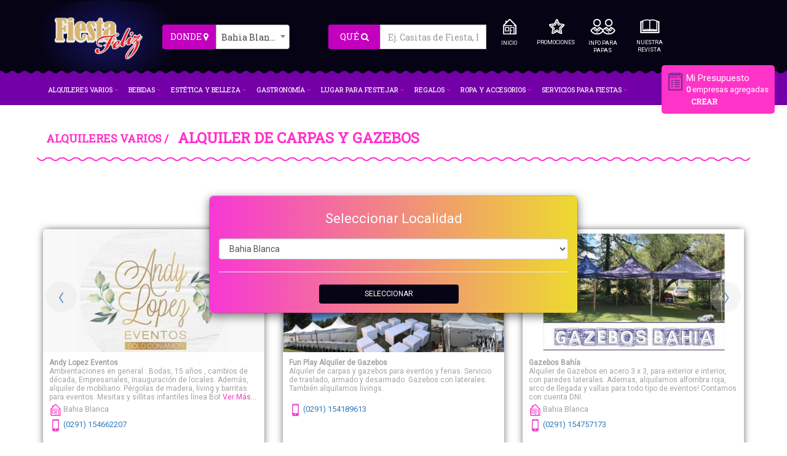

--- FILE ---
content_type: text/html; charset=UTF-8
request_url: https://fiestafeliz.com.ar/alquiler-de-carpas-y-gazebos
body_size: 11505
content:
<!doctype html>
<!--[if lt IE 7]>      <html class="no-js lt-ie9 lt-ie8 lt-ie7" lang=""> <![endif]-->
<!--[if IE 7]>         <html class="no-js lt-ie9 lt-ie8" lang=""> <![endif]-->
<!--[if IE 8]>         <html class="no-js lt-ie9" lang=""> <![endif]-->
<!--[if gt IE 8]><!-->
<html class="no-js" lang=""> <!--<![endif]-->
<head>
    <meta charset="utf-8">
    <meta http-equiv="X-UA-Compatible" content="IE=edge,chrome=1">
    <title>ALQUILER DE CARPAS, GAZEBOS, BAHIA BLANCA, PUERTO MADRYN, TRELEW, RAWSON - Fiesta Feliz</title>
                    <meta name="description" content="Guia de proveedores para fiestas infantiles, bodas, 15 años, empresariales, Bahia Blanca, Puerto Madryn, Trelew, Rawson">
        <meta name="keywords" content="fiesta, bahia blanca, bodas, 15 años, quince años, casita de fiestas, tortas, mesas dulces, souvenirs, cupcakes, alianzas, novios, novia, casamiento, alquiler manteles, alquiler vajilla, autos antiguos, shows, animacion infantil, barras de tragos, castillo inflable, metegol,  casitas de fiestas, panchos, hamburguesas, cotillon, disfraces, decoracion, decoradoras, desayunos, maquillaje, peinado, novias, novios, filmacion, video, fotos, fotografia, fotografos, eventos, restaurantes, mozos, organizadores de eventos, pantalla gigante, pata de ternera, carnes feteadas, tabla de fiambre, pizza a la parrilla, pizza en tu evento, empanadas, sandwichs de miga, quinchos y casaquintas, ramos, tocados, flores, globos, sederia, vestidos, trajes, sushi, bebidas en consignacion, viajes de bodas, viajes quinceañeras, disney, tarjeteria, souvenirs, sonido, dj, deejay, disc jockey, servicio de catering, lunch, salon de fiesta, salones de fiestas, cumpleaños, fiestas infantiles">
                    <meta name="viewport" content="width=device-width, initial-scale=1">
    <link rel="stylesheet" href="https://fiestafeliz.com.ar/frontend/css/bootstrap.min.css?v=2.0a">
    <link rel="stylesheet" href="https://fiestafeliz.com.ar/frontend/css/bootstrap-theme.min.css?v=2.0a">
    <link rel="stylesheet" href="https://fiestafeliz.com.ar/frontend/css/jquery-ui.css?v=2.0a">
    <link rel="stylesheet" href="https://fiestafeliz.com.ar/frontend/css/main.css?v=2.0a">
    <link rel="stylesheet" href="https://fiestafeliz.com.ar/assets/style/font-awesome.css?v=2.0a">
    <link href='https://fonts.googleapis.com/css?family=Roboto' rel='stylesheet' type='text/css'>
    <link href='https://fonts.googleapis.com/css?family=Roboto+Slab' rel='stylesheet' type='text/css'>
    <script src="https://fiestafeliz.com.ar/frontend/js/vendor/modernizr-2.8.3-respond-1.4.2.min.js"></script>
    <!-- Swiper -->
    <link href="https://fiestafeliz.com.ar/assets/style/swiper.min.css?v=2.0a" rel='stylesheet' type='text/css'>
    <!-- favicon -->
    <link rel="apple-touch-icon" sizes="57x57" href="https://fiestafeliz.com.ar/assets/icons/apple-touch-icon-57x57.png">
    <link rel="apple-touch-icon" sizes="60x60" href="https://fiestafeliz.com.ar/assets/icons/apple-touch-icon-60x60.png">
    <link rel="apple-touch-icon" sizes="72x72" href="https://fiestafeliz.com.ar/assets/icons/apple-touch-icon-72x72.png">
    <link rel="apple-touch-icon" sizes="76x76" href="https://fiestafeliz.com.ar/assets/icons/apple-touch-icon-76x76.png">
    <link rel="apple-touch-icon" sizes="114x114" href="https://fiestafeliz.com.ar/assets/icons/apple-touch-icon-114x114.png">
    <link rel="apple-touch-icon" sizes="120x120" href="https://fiestafeliz.com.ar/assets/icons/apple-touch-icon-120x120.png">
    <link rel="apple-touch-icon" sizes="144x144" href="https://fiestafeliz.com.ar/assets/icons/apple-touch-icon-144x144.png">
    <link rel="apple-touch-icon" sizes="152x152" href="https://fiestafeliz.com.ar/assets/icons/apple-touch-icon-152x152.png">
    <link rel="apple-touch-icon" sizes="180x180" href="https://fiestafeliz.com.ar/assets/icons/apple-touch-icon-180x180.png">
    <link href="https://cdn.jsdelivr.net/npm/select2@4.1.0-rc.0/dist/css/select2.min.css?v=2.0a" rel="stylesheet" />
    <link rel="icon" type="image/png" href="https://fiestafeliz.com.ar/assets/icons/favicon-32x32.png" sizes="32x32">
    <link rel="icon" type="image/png" href="https://fiestafeliz.com.ar/assets/icons/favicon-194x194.png" sizes="194x194">
    <link rel="icon" type="image/png" href="https://fiestafeliz.com.ar/assets/icons/favicon-96x96.png" sizes="96x96">
    <link rel="icon" type="image/png" href="https://fiestafeliz.com.ar/assets/icons/android-chrome-192x192.png" sizes="192x192">
    <link rel="icon" type="image/png" href="https://fiestafeliz.com.ar/assets/icons/favicon-16x16.png" sizes="16x16">
    <link rel="manifest" href="https://fiestafeliz.com.ar/assets/icons/manifest.json">
    <link rel="shortcut icon" href="https://fiestafeliz.com.ar/assets/icons/favicon.ico">
    <meta name="msapplication-TileColor" content="#9f00a7">
    <meta name="msapplication-TileImage" content="https://fiestafeliz.com.ar/assets/icons/mstile-144x144.png">
    <meta name="msapplication-config" content="https://fiestafeliz.com.ar/assets/icons/browserconfig.xml">
    <meta name="theme-color" content="#ffffff">
</head>
<body>
    <header>
        <div class="head-spacer"></div>
        <div class="container">
            <div class="logo">
                <a href="https://fiestafeliz.com.ar/"><img src="https://fiestafeliz.com.ar/frontend/img/logo.png" alt="" class="img-responsive"></a>
            </div>
            <div class="buscar">
                <form action="https://fiestafeliz.com.ar/buscar" method="get" class="top-search-wrapper">
                    <div class="input-group">
                                                <div class="input-group-addon" style="width:84px;">DONDE <i class="icon-map-marker"></i></div>
                        <select name="localidad_id" data-placeholder="Seleccionar Localidad" id="head_localidad-select" class="form-control" data-chosen="true">
                                                                                    <option value="1"  >Bahia Blanca</option>
                                                                                </select>
                    </div>
                    <div class="input-group">
                        <div class="input-group-addon" style="width:84px;">QUÉ <i class="icon-search"></i></div>
                        <input type="text"  name="q" placeholder="Ej. Casitas de Fiesta, Fotógrafo, Mantelería, etc." class="form-control search-input" required>
                        <div class="search-dropdown"></div>
                    </div>
                </form>
            </div>
            <div class="botones">
                <div class="col-sm-12">
                    <div class="boton" align="center">
                        <a href="https://fiestafeliz.com.ar/">
                            <div class="inicio-icon "></div>
                            INICIO
                        </a>
                    </div>
                    <div class="boton" align="center">
                        <a href="https://fiestafeliz.com.ar/promociones">
                            <div class="promociones-icon "></div>
                            PROMOCIONES
                        </a>
                    </div>
                    <div class="boton" align="center">
                        <a href="https://fiestafeliz.com.ar/info_papas">
                            <div class="papas-icon "></div>
                            INFO PARA PAPAS
                        </a>
                    </div>
                    <div class="boton" align="center">
                        <a href="https://fiestafeliz.com.ar/nuestra_revista">
                            <div class="revista-icon "></div>
                            NUESTRA REVISTA
                        </a>
                    </div>
                                        <div class="boton p-btn" align="center">
                        <a href="https://fiestafeliz.com.ar/presupuestos">
                            <div class="presupuestos-icon "></div>
                            PRESUPUESTOS
                        </a>
                    </div>
                </div>
            </div>
            <div class="clearfix"></div>
        </div>
        <nav class="navbar">
            <div class="container" style="position:relative;">
                <div class="navbar-header" style="display: flex;justify-content: flex-end;">
                    <button type="button" class="navbar-toggle collapsed" data-toggle="collapse" data-target="#bs-example-navbar-collapse-1" aria-expanded="false" style="margin-right:0;">
                        <span class="icon-bar"></span>
                        <span class="icon-bar"></span>
                        <span class="icon-bar"></span>
                    </button>
                    <div class="menu-text">MENÚ</div>
                </div>

                <!-- Collect the nav links, forms, and other content for toggling -->
                <div class="collapse navbar-collapse" id="bs-example-navbar-collapse-1">
                    <ul class="nav navbar-nav">
                                                <li class="dropdown">
                            <a href="#" class="dropdown-toggle" data-toggle="dropdown" role="button" aria-haspopup="true" aria-expanded="false">Alquileres Varios<span class="caret"></span></a>
                            <ul class="dropdown-menu sseccion">
                                                                <li><a href="https://fiestafeliz.com.ar/alquiler-de-autos-y-colectivos">Alquiler de autos y colectivos</a></li>
                                                                <li><a href="https://fiestafeliz.com.ar/alquiler-de-carpas-y-gazebos">Alquiler de carpas y gazebos</a></li>
                                                                <li><a href="https://fiestafeliz.com.ar/alquiler-de-grupo-electrgeno">Alquiler de Grupo Electrógeno</a></li>
                                                                <li><a href="https://fiestafeliz.com.ar/alquiler-de-inflables-juegos-y-plaza-blanda">Alquiler de Inflables, Juegos y Plaza Blanda</a></li>
                                                                <li><a href="https://fiestafeliz.com.ar/alquiler-de-livings-mini-livings">Alquiler de Livings - Mini Livings</a></li>
                                                                <li><a href="https://fiestafeliz.com.ar/alquiler-de-mantelera">Alquiler de Mantelería</a></li>
                                                                <li><a href="https://fiestafeliz.com.ar/alquiler-de-mesas">Alquiler de Mesas</a></li>
                                                                <li><a href="https://fiestafeliz.com.ar/alquiler-de-pantalla-gigante">Alquiler de Pantalla Gigante</a></li>
                                                                <li><a href="https://fiestafeliz.com.ar/alquiler-de-piso-damero-">Alquiler de Piso Damero </a></li>
                                                                <li><a href="https://fiestafeliz.com.ar/alquiler-de-sillas">Alquiler de sillas</a></li>
                                                                <li><a href="https://fiestafeliz.com.ar/alquiler-de-vajilla">Alquiler de Vajilla</a></li>
                                                                <li><a href="https://fiestafeliz.com.ar/alquiler-de-vallas-y-unifilas">Alquiler de Vallas y Unifilas</a></li>
                                                                <li><a href="https://fiestafeliz.com.ar/castillos-y-juegos-venta-y-reparacin">Castillos y juegos, Venta y Reparación</a></li>
                                                                <li><a href="https://fiestafeliz.com.ar/elementos-decorativos">Elementos decorativos</a></li>
                                                            </ul>
                        </li>
                                                <li class="dropdown">
                            <a href="#" class="dropdown-toggle" data-toggle="dropdown" role="button" aria-haspopup="true" aria-expanded="false">Bebidas<span class="caret"></span></a>
                            <ul class="dropdown-menu sseccion">
                                                                <li><a href="https://fiestafeliz.com.ar/alquiler-de-choperas">Alquiler de choperas</a></li>
                                                                <li><a href="https://fiestafeliz.com.ar/alquiler-de-freezer">Alquiler de Freezer</a></li>
                                                                <li><a href="https://fiestafeliz.com.ar/barra-de-tragos">Barra de Tragos</a></li>
                                                                <li><a href="https://fiestafeliz.com.ar/cerveza-tirada--artesanal">Cerveza Tirada / Artesanal</a></li>
                                                                <li><a href="https://fiestafeliz.com.ar/hielo">Hielo</a></li>
                                                                <li><a href="https://fiestafeliz.com.ar/venta-de-bebidas">Venta de bebidas</a></li>
                                                            </ul>
                        </li>
                                                <li class="dropdown">
                            <a href="#" class="dropdown-toggle" data-toggle="dropdown" role="button" aria-haspopup="true" aria-expanded="false">Estética y Belleza<span class="caret"></span></a>
                            <ul class="dropdown-menu sseccion">
                                                                <li><a href="https://fiestafeliz.com.ar/esttica-y-bienestar">Estética y Bienestar</a></li>
                                                                <li><a href="https://fiestafeliz.com.ar/maquillaje">Maquillaje</a></li>
                                                                <li><a href="https://fiestafeliz.com.ar/peinados">Peinados</a></li>
                                                            </ul>
                        </li>
                                                <li class="dropdown">
                            <a href="#" class="dropdown-toggle" data-toggle="dropdown" role="button" aria-haspopup="true" aria-expanded="false">Gastronomía<span class="caret"></span></a>
                            <ul class="dropdown-menu sseccion">
                                                                <li><a href="https://fiestafeliz.com.ar/cascada-de-chocolate">Cascada de chocolate</a></li>
                                                                <li><a href="https://fiestafeliz.com.ar/chef-a-domicilio">Chef a domicilio</a></li>
                                                                <li><a href="https://fiestafeliz.com.ar/coffee-break--servicio-de-te">Coffee Break / Servicio de Te</a></li>
                                                                <li><a href="https://fiestafeliz.com.ar/cubanitos--waffles--pochoclos">Cubanitos / Waffles / Pochoclos</a></li>
                                                                <li><a href="https://fiestafeliz.com.ar/food-truck">Food Truck</a></li>
                                                                <li><a href="https://fiestafeliz.com.ar/men-infantil">Menú Infantil</a></li>
                                                                <li><a href="https://fiestafeliz.com.ar/mesas-dulces">Mesas Dulces</a></li>
                                                                <li><a href="https://fiestafeliz.com.ar/pata-de-ternera--pulpas-feteadas">Pata de Ternera / Pulpas feteadas</a></li>
                                                                <li><a href="https://fiestafeliz.com.ar/pizzas-en-tu-evento">Pizzas en tu evento</a></li>
                                                                <li><a href="https://fiestafeliz.com.ar/pizzas-y-empanadas">Pizzas y empanadas</a></li>
                                                                <li><a href="https://fiestafeliz.com.ar/sandwichs-de-miga">Sandwichs de miga</a></li>
                                                                <li><a href="https://fiestafeliz.com.ar/servicio-de-catering">Servicio de Catering</a></li>
                                                                <li><a href="https://fiestafeliz.com.ar/stand-de-panchos">Stand de Panchos</a></li>
                                                                <li><a href="https://fiestafeliz.com.ar/tabla-de-fiambres">Tabla de Fiambres</a></li>
                                                                <li><a href="https://fiestafeliz.com.ar/tortas-decoradas">Tortas Decoradas</a></li>
                                                            </ul>
                        </li>
                                                <li class="dropdown">
                            <a href="#" class="dropdown-toggle" data-toggle="dropdown" role="button" aria-haspopup="true" aria-expanded="false">Lugar para Festejar<span class="caret"></span></a>
                            <ul class="dropdown-menu sseccion">
                                                                <li><a href="https://fiestafeliz.com.ar/canchas-de-ftbol">Canchas de Fútbol</a></li>
                                                                <li><a href="https://fiestafeliz.com.ar/casa-de-t">Casa de Té</a></li>
                                                                <li><a href="https://fiestafeliz.com.ar/casitas-de-fiestas--pelotero">Casitas de Fiestas / Pelotero</a></li>
                                                                <li><a href="https://fiestafeliz.com.ar/espacio-recreativo">Espacio Recreativo</a></li>
                                                                <li><a href="https://fiestafeliz.com.ar/quinchos-y-casaquintas">Quinchos y Casaquintas</a></li>
                                                                <li><a href="https://fiestafeliz.com.ar/salones-de-fiestas">Salones de Fiestas</a></li>
                                                            </ul>
                        </li>
                                                <li class="dropdown">
                            <a href="#" class="dropdown-toggle" data-toggle="dropdown" role="button" aria-haspopup="true" aria-expanded="false">Regalos<span class="caret"></span></a>
                            <ul class="dropdown-menu sseccion">
                                                                <li><a href="https://fiestafeliz.com.ar/desayunos-y-brindis-para-regalar">Desayunos y Brindis para regalar</a></li>
                                                                <li><a href="https://fiestafeliz.com.ar/regalos">Regalos</a></li>
                                                            </ul>
                        </li>
                                                <li class="dropdown">
                            <a href="#" class="dropdown-toggle" data-toggle="dropdown" role="button" aria-haspopup="true" aria-expanded="false">Ropa y Accesorios<span class="caret"></span></a>
                            <ul class="dropdown-menu sseccion">
                                                                <li><a href="https://fiestafeliz.com.ar/alianzas-y-joyas">Alianzas y Joyas</a></li>
                                                                <li><a href="https://fiestafeliz.com.ar/ramos-y-tocados">Ramos y Tocados</a></li>
                                                                <li><a href="https://fiestafeliz.com.ar/trajes">Trajes </a></li>
                                                                <li><a href="https://fiestafeliz.com.ar/vestidos">Vestidos</a></li>
                                                            </ul>
                        </li>
                                                <li class="dropdown">
                            <a href="#" class="dropdown-toggle" data-toggle="dropdown" role="button" aria-haspopup="true" aria-expanded="false">Servicios para Fiestas<span class="caret"></span></a>
                            <ul class="dropdown-menu sseccion">
                                                                <li><a href="https://fiestafeliz.com.ar/animacin-infantil-">Animación Infantil </a></li>
                                                                <li><a href="https://fiestafeliz.com.ar/cabina--plataforma--espejo-mgico">Cabina / Plataforma / Espejo mágico</a></li>
                                                                <li><a href="https://fiestafeliz.com.ar/cotilln">Cotillón</a></li>
                                                                <li><a href="https://fiestafeliz.com.ar/decoracin--ambientacin">Decoración / Ambientación</a></li>
                                                                <li><a href="https://fiestafeliz.com.ar/decoracin-temtica--candy-bar">Decoración Temática / Candy Bar</a></li>
                                                                <li><a href="https://fiestafeliz.com.ar/disc-jockey-sonido">Disc Jockey / Sonido</a></li>
                                                                <li><a href="https://fiestafeliz.com.ar/filmacin">Filmación</a></li>
                                                                <li><a href="https://fiestafeliz.com.ar/fotografa">Fotografía</a></li>
                                                                <li><a href="https://fiestafeliz.com.ar/glitter-bar">Glitter Bar</a></li>
                                                                <li><a href="https://fiestafeliz.com.ar/mozos">Mozos</a></li>
                                                                <li><a href="https://fiestafeliz.com.ar/organizadores-de-eventos">Organizadores de Eventos</a></li>
                                                                <li><a href="https://fiestafeliz.com.ar/parrilleros">Parrilleros</a></li>
                                                                <li><a href="https://fiestafeliz.com.ar/shows-para-tu-fiesta">Shows para tu fiesta</a></li>
                                                                <li><a href="https://fiestafeliz.com.ar/sonido--iluminacin--pantallas-led">Sonido / Iluminación / Pantallas Led</a></li>
                                                                <li><a href="https://fiestafeliz.com.ar/souvenirs">Souvenirs</a></li>
                                                                <li><a href="https://fiestafeliz.com.ar/viajes-de-bodas-y-quinceaeras">Viajes de Bodas y Quinceañeras</a></li>
                                                            </ul>
                        </li>
                                            </ul>
                </div><!-- /.navbar-collapse -->
                <div class="presupuestos-cart">
                    <div class="pull-left">
                        <img src="https://fiestafeliz.com.ar/frontend/img/icons/presupuesto.png" alt="">
                    </div>
                    <div class="pull-right">
                        <h5 style="font-size:15px">Mi Presupuesto</h5>
                        <span><strong id="empresas_agregadas">0</strong> empresas agregadas</span><br>
                        <a  data-toggle="tooltip" title="Tilda los anunciantes y luego hace click aqui" href="https://fiestafeliz.com.ar/presupuestos" class="presupuesto-editar"><strong>Crear</strong></a>
                        <a  data-toggle="tooltip" title="Descartar este Presupuesto" href="https://fiestafeliz.com.ar/presupuestos" class="presupuesto-descartar hidden">Descartar</a>
                    </div>
                </div>
            </div><!-- /.container -->
            <div class="clearfix"></div>
        </nav>
    </header><section id="rubros">
	<div class="container">
		<div class="row">
			<div class="breadcums">
				<h4 class="pull-left" style="margin-top:15px;">Alquileres Varios /</h4>
				<h3 class="pull-left">Alquiler de carpas y gazebos</h3>
				<div class="clearfix"></div>
			</div>
		</div>
		<!-- orden -->
		<form action="#" method="post" id="filtros_form" data-rubro="111">
				<div class="clearfix" style="margin-bottom:5px;">&nbsp;</div>
				</form>
				<br>
		<div class="row">
												<div class="col-md-12">
														<div class="col-md-4">
								<div class="rubro-presupuesto-wrapper">
																	</div>
								<div class="clearfix"></div>
								<a href="https://fiestafeliz.com.ar/alquiler-de-carpas-y-gazebos/858"></a>
								<div class="rubro-aviso rubro-link" data-href="https://fiestafeliz.com.ar/alquiler-de-carpas-y-gazebos/858/andy-lopez-eventos">
									<div class="rubro-aviso-img" align="center">
										<div class="swiper-wrapper">
											<!-- Slides -->
											<div class="swiper-slide">
												<img src="https://fiestafeliz.com.ar/frontend/img/logos/b3e0b748b2d4161f65de30b2ff050b44.jpg" alt="" class="img-responsive">
											</div>
																							<div class="swiper-slide" style="background-size: contain; background-repeat:no-repeat; background-image:url(https://fiestafeliz.com.ar/frontend/img/avisos/1666/6140f48f73527.jpeg)"></div>
																								<div class="swiper-slide" style="background-size: contain; background-repeat:no-repeat; background-image:url(https://fiestafeliz.com.ar/frontend/img/avisos/1666/6140f3fda167b.jpeg)"></div>
																								<div class="swiper-slide" style="background-size: contain; background-repeat:no-repeat; background-image:url(https://fiestafeliz.com.ar/frontend/img/avisos/1666/6140f3ff8e2a4.jpeg)"></div>
																								<div class="swiper-slide" style="background-size: contain; background-repeat:no-repeat; background-image:url(https://fiestafeliz.com.ar/frontend/img/avisos/1666/6140f3fe48350.jpeg)"></div>
																								<div class="swiper-slide" style="background-size: contain; background-repeat:no-repeat; background-image:url(https://fiestafeliz.com.ar/frontend/img/avisos/1666/6140f3fda3cdc.jpeg)"></div>
																								<div class="swiper-slide" style="background-size: contain; background-repeat:no-repeat; background-image:url(https://fiestafeliz.com.ar/frontend/img/avisos/1666/6140f3fd6357d.jpeg)"></div>
																								<div class="swiper-slide" style="background-size: contain; background-repeat:no-repeat; background-image:url(https://fiestafeliz.com.ar/frontend/img/avisos/1666/603d6c6500b5c.jpg)"></div>
																								<div class="swiper-slide" style="background-size: contain; background-repeat:no-repeat; background-image:url(https://fiestafeliz.com.ar/frontend/img/avisos/1666/603d6c6470bc7.jpg)"></div>
																								<div class="swiper-slide" style="background-size: contain; background-repeat:no-repeat; background-image:url(https://fiestafeliz.com.ar/frontend/img/avisos/1666/603d6c643c6b1.jpg)"></div>
																								<div class="swiper-slide" style="background-size: contain; background-repeat:no-repeat; background-image:url(https://fiestafeliz.com.ar/frontend/img/avisos/1666/5f58febd181a5.jpg)"></div>
																								<div class="swiper-slide" style="background-size: contain; background-repeat:no-repeat; background-image:url(https://fiestafeliz.com.ar/frontend/img/avisos/1666/5f58fec256fef.jpg)"></div>
																								<div class="swiper-slide" style="background-size: contain; background-repeat:no-repeat; background-image:url(https://fiestafeliz.com.ar/frontend/img/avisos/1666/5f58fec16b1d8.jpg)"></div>
																								<div class="swiper-slide" style="background-size: contain; background-repeat:no-repeat; background-image:url(https://fiestafeliz.com.ar/frontend/img/avisos/1666/5f58fec167949.jpg)"></div>
																								<div class="swiper-slide" style="background-size: contain; background-repeat:no-repeat; background-image:url(https://fiestafeliz.com.ar/frontend/img/avisos/1666/5f58febd1f6ec.jpg)"></div>
																								<div class="swiper-slide" style="background-size: contain; background-repeat:no-repeat; background-image:url(https://fiestafeliz.com.ar/frontend/img/avisos/1666/5f58febb16f99.jpg)"></div>
																						</div>
										<!-- If we need pagination -->
										<div class="swiper-pagination"></div>
																				<!-- If we need navigation buttons -->
										<div class="swiper-button-prev swiper-button-prev-destacados"></div>
										<div class="swiper-button-next swiper-button-next-destacados"></div>
																			</div>
									<div class="rubro-aviso-desc" id="a_desc" style=" height:80px; line-height:14px">
										<strong>Andy Lopez Eventos</strong><br>
										Ambientaciones en general : Bodas, 15  años , cambios de década, Empresariales, Inauguración de locales. Además, alquiler de mobiliario: Pérgolas de madera,  living y barritas para eventos. Mesitas y sillitas infantiles línea Boho. Luces Kermesse y Frapera balde de zinc .										<div class="rad-mas hidden">
											<a href="javascript:;" id="ver_mas_desc" data-desc='Ambientaciones en general : Bodas, 15  años , cambios de década, Empresariales, Inauguración de locales. Además, alquiler de mobiliario: Pérgolas de madera,  living y barritas para eventos. Mesitas y sillitas infantiles línea Boho. Luces Kermesse y Frapera balde de zinc .'>Ver Más...</a>
										</div>
									</div>
									<div class="rubro-aviso-data">
																				<div class="rubro-aviso-direccion">
																						<img src="https://fiestafeliz.com.ar/frontend/img/icons/sm-direccion.png" alt="">   Bahia Blanca																					</div>
																																								<div class="rubro-aviso-telefono">
											<img src="https://fiestafeliz.com.ar/frontend/img/icons/sm-cellphone.png" alt="">
											<a href="tel:(0291) 154662207">(0291) 154662207</a>
																						<a href="tel:"></a>
										</div>
																			</div>
									<div class="rubro-aviso-icons" align="center">
										<div class="col-xs-2" style="margin-top:-5px;">
											<a target="_blank" href="https://fiestafeliz.com.ar/alquiler-de-carpas-y-gazebos/858">
												<svg width="50" height="50" viewBox="0 0 100 100" xmlns="http://www.w3.org/2000/svg">
												  	<circle cx="50" cy="50" r="45" stroke="#E6007E" stroke-width="5" fill="none"/>
												  	<text x="50%" y="53%" dominant-baseline="middle" text-anchor="middle" font-size="26" fill="#E6007E" font-weight="bold">+INFO</text>
												</svg>
											</a>
										</div>
										<div class="col-xs-1"></div>
										<div class="col-xs-2">
																					</div>
										<div class="col-xs-2">
																					</div>
																				<div class="col-xs-2"></div>
										<div class="col-xs-2" style="margin-top:-10px;">
											<a target="_blank" href="https://fiestafeliz.com.ar/redirect?type=whatsapp&cliente=858&url=542914662207&rubro=alquiler-de-carpas-y-gazebos" >
												<svg width="50" xmlns="http://www.w3.org/2000/svg" viewBox="0 0 448 512"><path fill="#11b647" d="M92.1 254.6c0 24.9 7 49.2 20.2 70.1l3.1 5-13.3 48.6L152 365.2l4.8 2.9c20.2 12 43.4 18.4 67.1 18.4h.1c72.6 0 133.3-59.1 133.3-131.8c0-35.2-15.2-68.3-40.1-93.2c-25-25-58-38.7-93.2-38.7c-72.7 0-131.8 59.1-131.9 131.8zM274.8 330c-12.6 1.9-22.4 .9-47.5-9.9c-36.8-15.9-61.8-51.5-66.9-58.7c-.4-.6-.7-.9-.8-1.1c-2-2.6-16.2-21.5-16.2-41c0-18.4 9-27.9 13.2-32.3c.3-.3 .5-.5 .7-.8c3.6-4 7.9-5 10.6-5c2.6 0 5.3 0 7.6 .1c.3 0 .5 0 .8 0c2.3 0 5.2 0 8.1 6.8c1.2 2.9 3 7.3 4.9 11.8c3.3 8 6.7 16.3 7.3 17.6c1 2 1.7 4.3 .3 6.9c-3.4 6.8-6.9 10.4-9.3 13c-3.1 3.2-4.5 4.7-2.3 8.6c15.3 26.3 30.6 35.4 53.9 47.1c4 2 6.3 1.7 8.6-1c2.3-2.6 9.9-11.6 12.5-15.5c2.6-4 5.3-3.3 8.9-2s23.1 10.9 27.1 12.9c.8 .4 1.5 .7 2.1 1c2.8 1.4 4.7 2.3 5.5 3.6c.9 1.9 .9 9.9-2.4 19.1c-3.3 9.3-19.1 17.7-26.7 18.8zM448 96c0-35.3-28.7-64-64-64H64C28.7 32 0 60.7 0 96V416c0 35.3 28.7 64 64 64H384c35.3 0 64-28.7 64-64V96zM148.1 393.9L64 416l22.5-82.2c-13.9-24-21.2-51.3-21.2-79.3C65.4 167.1 136.5 96 223.9 96c42.4 0 82.2 16.5 112.2 46.5c29.9 30 47.9 69.8 47.9 112.2c0 87.4-72.7 158.5-160.1 158.5c-26.6 0-52.7-6.7-75.8-19.3z"/></svg>
											</a>
										</div>
																				<!-- <div class="col-xs-2" style="padding-top: 5px;">
											<div class="dropdown">
												<a href="#" style="text-decoration: none;" data-toggle="dropdown" class="share-tool" title="Compartir">
													<i class="icon icon-share" style="font-size: 2.3em;"></i>
												</a>
												<ul class="dropdown-menu">
											   	<li><a href="https://www.facebook.com/sharer/sharer.php?u=https://fiestafeliz.com.ar/alquiler-de-carpas-y-gazebos/858" target="_blank">&nbsp;&nbsp;<i class="icon-facebook"></i> &nbsp;&nbsp;&nbsp;&nbsp;&nbsp; Facebook</a></li>
											   	<li><a href="https://twitter.com/home?status=https://fiestafeliz.com.ar/alquiler-de-carpas-y-gazebos/858" target="_blank">&nbsp;<i class="icon-twitter"></i> &nbsp;&nbsp;&nbsp;&nbsp; Twitter</a></li>
											   	<li class="visible-xs"><a href="whatsapp://send?text=Andy Lopez Eventos - https://fiestafeliz.com.ar/alquiler-de-carpas-y-gazebos/858" target="_blank">&nbsp;<i class="icon-whatsapp"></i> &nbsp;&nbsp;&nbsp;&nbsp;&nbsp;&nbsp;&nbsp;&nbsp; Whatsapp</a></li>
												</ul>
											</div>
										</div> -->
									</div>
								</div>
							</div>
																		<div class="col-md-4">
								<div class="rubro-presupuesto-wrapper">
																		<div class="rubro-presupuesto">
										<label for="presupuesto_2424">Pedir Presupuesto</label> <input type="checkbox" id="presupuesto_2424" class="add_presupuesto" data-rubro="111" data-cliente="1534" data-empresa="Fun Play Alquiler de Gazebos">
									</div>
																	</div>
								<div class="clearfix"></div>
								<a href="https://fiestafeliz.com.ar/alquiler-de-carpas-y-gazebos/1534"></a>
								<div class="rubro-aviso rubro-link" data-href="https://fiestafeliz.com.ar/alquiler-de-carpas-y-gazebos/1534/fun-play-alquiler-de-gazebos">
									<div class="rubro-aviso-img" align="center">
										<div class="swiper-wrapper">
											<!-- Slides -->
											<div class="swiper-slide">
												<img src="https://fiestafeliz.com.ar/frontend/img/logos/fan-play-alquiler-de-gazebos-alquiler-de-livings-bahia-blanca-002.jpg" alt="" class="img-responsive">
											</div>
																							<div class="swiper-slide" style="background-size: contain; background-repeat:no-repeat; background-image:url(https://fiestafeliz.com.ar/frontend/img/avisos/2424/fun-play-alquiler-de-carpas-gazebos-alquiler-de-livings-bahia-blanca-2.jpg)"></div>
																								<div class="swiper-slide" style="background-size: contain; background-repeat:no-repeat; background-image:url(https://fiestafeliz.com.ar/frontend/img/avisos/2424/fun-play-alquiler-de-carpas-gazebos-alquiler-de-livings-bahia-blanca-1.jpg)"></div>
																								<div class="swiper-slide" style="background-size: contain; background-repeat:no-repeat; background-image:url(https://fiestafeliz.com.ar/frontend/img/avisos/2424/fan-play-alquiler-de-gazebos-alquiler-de-livings-bahia-blanca-014.jpg)"></div>
																								<div class="swiper-slide" style="background-size: contain; background-repeat:no-repeat; background-image:url(https://fiestafeliz.com.ar/frontend/img/avisos/2424/fan-play-alquiler-de-gazebos-alquiler-de-livings-bahia-blanca-015.jpg)"></div>
																								<div class="swiper-slide" style="background-size: contain; background-repeat:no-repeat; background-image:url(https://fiestafeliz.com.ar/frontend/img/avisos/2424/fan-play-alquiler-de-gazebos-alquiler-de-livings-bahia-blanca-010.jpg)"></div>
																								<div class="swiper-slide" style="background-size: contain; background-repeat:no-repeat; background-image:url(https://fiestafeliz.com.ar/frontend/img/avisos/2424/fan-play-alquiler-de-gazebos-alquiler-de-livings-bahia-blanca-013.jpg)"></div>
																								<div class="swiper-slide" style="background-size: contain; background-repeat:no-repeat; background-image:url(https://fiestafeliz.com.ar/frontend/img/avisos/2424/fan-play-alquiler-de-gazebos-alquiler-de-livings-bahia-blanca-007.jpg)"></div>
																								<div class="swiper-slide" style="background-size: contain; background-repeat:no-repeat; background-image:url(https://fiestafeliz.com.ar/frontend/img/avisos/2424/fan-play-alquiler-de-gazebos-alquiler-de-livings-bahia-blanca-011.jpg)"></div>
																								<div class="swiper-slide" style="background-size: contain; background-repeat:no-repeat; background-image:url(https://fiestafeliz.com.ar/frontend/img/avisos/2424/fan-play-alquiler-de-gazebos-alquiler-de-livings-bahia-blanca-003.jpg)"></div>
																								<div class="swiper-slide" style="background-size: contain; background-repeat:no-repeat; background-image:url(https://fiestafeliz.com.ar/frontend/img/avisos/2424/fan-play-alquiler-de-gazebos-alquiler-de-livings-bahia-blanca-009.jpg)"></div>
																								<div class="swiper-slide" style="background-size: contain; background-repeat:no-repeat; background-image:url(https://fiestafeliz.com.ar/frontend/img/avisos/2424/fan-play-alquiler-de-gazebos-alquiler-de-livings-bahia-blanca-016.jpg)"></div>
																								<div class="swiper-slide" style="background-size: contain; background-repeat:no-repeat; background-image:url(https://fiestafeliz.com.ar/frontend/img/avisos/2424/fan-play-alquiler-de-gazebos-alquiler-de-livings-bahia-blanca-004.jpg)"></div>
																								<div class="swiper-slide" style="background-size: contain; background-repeat:no-repeat; background-image:url(https://fiestafeliz.com.ar/frontend/img/avisos/2424/fan-play-alquiler-de-gazebos-alquiler-de-livings-bahia-blanca-006.jpg)"></div>
																								<div class="swiper-slide" style="background-size: contain; background-repeat:no-repeat; background-image:url(https://fiestafeliz.com.ar/frontend/img/avisos/2424/fan-play-alquiler-de-gazebos-alquiler-de-livings-bahia-blanca-008.jpg)"></div>
																								<div class="swiper-slide" style="background-size: contain; background-repeat:no-repeat; background-image:url(https://fiestafeliz.com.ar/frontend/img/avisos/2424/fan-play-alquiler-de-gazebos-alquiler-de-livings-bahia-blanca-012.jpg)"></div>
																								<div class="swiper-slide" style="background-size: contain; background-repeat:no-repeat; background-image:url(https://fiestafeliz.com.ar/frontend/img/avisos/2424/fan-play-alquiler-de-gazebos-alquiler-de-livings-bahia-blanca-005.jpg)"></div>
																						</div>
										<!-- If we need pagination -->
										<div class="swiper-pagination"></div>
																				<!-- If we need navigation buttons -->
										<div class="swiper-button-prev swiper-button-prev-destacados"></div>
										<div class="swiper-button-next swiper-button-next-destacados"></div>
																			</div>
									<div class="rubro-aviso-desc" id="a_desc" style=" height:80px; line-height:14px">
										<strong>Fun Play Alquiler de Gazebos</strong><br>
										Alquiler de carpas y gazebos para eventos y ferias. Servicio de traslado, armado y desarmado. Gazebos con laterales. También alquilamos livings.
										<div class="rad-mas hidden">
											<a href="javascript:;" id="ver_mas_desc" data-desc='Alquiler de carpas y gazebos para eventos y ferias. Servicio de traslado, armado y desarmado. Gazebos con laterales. También alquilamos livings.
'>Ver Más...</a>
										</div>
									</div>
									<div class="rubro-aviso-data">
																																								<div class="rubro-aviso-telefono">
											<img src="https://fiestafeliz.com.ar/frontend/img/icons/sm-cellphone.png" alt="">
											<a href="tel:(0291) 154189613">(0291) 154189613</a>
																						<a href="tel:"></a>
										</div>
																			</div>
									<div class="rubro-aviso-icons" align="center">
										<div class="col-xs-2" style="margin-top:-5px;">
											<a target="_blank" href="https://fiestafeliz.com.ar/alquiler-de-carpas-y-gazebos/1534">
												<svg width="50" height="50" viewBox="0 0 100 100" xmlns="http://www.w3.org/2000/svg">
												  	<circle cx="50" cy="50" r="45" stroke="#E6007E" stroke-width="5" fill="none"/>
												  	<text x="50%" y="53%" dominant-baseline="middle" text-anchor="middle" font-size="26" fill="#E6007E" font-weight="bold">+INFO</text>
												</svg>
											</a>
										</div>
										<div class="col-xs-1"></div>
										<div class="col-xs-2">
																						<a data-toggle="tooltip" title="Enviar Mensaje" data-id="2424" id="cm-m-btn" data-toggle="modal" href="#" data-target="#contacto-modal">
												<img class="img-responsive" src="https://fiestafeliz.com.ar/frontend/img/icons/aviso-mail.png" alt="">
											</a>
																					</div>
										<div class="col-xs-2">
																					</div>
																				<div class="col-xs-2"></div>
										<div class="col-xs-2" style="margin-top:-10px;">
											<a target="_blank" href="https://fiestafeliz.com.ar/redirect?type=whatsapp&cliente=1534&url=542914189613&rubro=alquiler-de-carpas-y-gazebos" >
												<svg width="50" xmlns="http://www.w3.org/2000/svg" viewBox="0 0 448 512"><path fill="#11b647" d="M92.1 254.6c0 24.9 7 49.2 20.2 70.1l3.1 5-13.3 48.6L152 365.2l4.8 2.9c20.2 12 43.4 18.4 67.1 18.4h.1c72.6 0 133.3-59.1 133.3-131.8c0-35.2-15.2-68.3-40.1-93.2c-25-25-58-38.7-93.2-38.7c-72.7 0-131.8 59.1-131.9 131.8zM274.8 330c-12.6 1.9-22.4 .9-47.5-9.9c-36.8-15.9-61.8-51.5-66.9-58.7c-.4-.6-.7-.9-.8-1.1c-2-2.6-16.2-21.5-16.2-41c0-18.4 9-27.9 13.2-32.3c.3-.3 .5-.5 .7-.8c3.6-4 7.9-5 10.6-5c2.6 0 5.3 0 7.6 .1c.3 0 .5 0 .8 0c2.3 0 5.2 0 8.1 6.8c1.2 2.9 3 7.3 4.9 11.8c3.3 8 6.7 16.3 7.3 17.6c1 2 1.7 4.3 .3 6.9c-3.4 6.8-6.9 10.4-9.3 13c-3.1 3.2-4.5 4.7-2.3 8.6c15.3 26.3 30.6 35.4 53.9 47.1c4 2 6.3 1.7 8.6-1c2.3-2.6 9.9-11.6 12.5-15.5c2.6-4 5.3-3.3 8.9-2s23.1 10.9 27.1 12.9c.8 .4 1.5 .7 2.1 1c2.8 1.4 4.7 2.3 5.5 3.6c.9 1.9 .9 9.9-2.4 19.1c-3.3 9.3-19.1 17.7-26.7 18.8zM448 96c0-35.3-28.7-64-64-64H64C28.7 32 0 60.7 0 96V416c0 35.3 28.7 64 64 64H384c35.3 0 64-28.7 64-64V96zM148.1 393.9L64 416l22.5-82.2c-13.9-24-21.2-51.3-21.2-79.3C65.4 167.1 136.5 96 223.9 96c42.4 0 82.2 16.5 112.2 46.5c29.9 30 47.9 69.8 47.9 112.2c0 87.4-72.7 158.5-160.1 158.5c-26.6 0-52.7-6.7-75.8-19.3z"/></svg>
											</a>
										</div>
																				<!-- <div class="col-xs-2" style="padding-top: 5px;">
											<div class="dropdown">
												<a href="#" style="text-decoration: none;" data-toggle="dropdown" class="share-tool" title="Compartir">
													<i class="icon icon-share" style="font-size: 2.3em;"></i>
												</a>
												<ul class="dropdown-menu">
											   	<li><a href="https://www.facebook.com/sharer/sharer.php?u=https://fiestafeliz.com.ar/alquiler-de-carpas-y-gazebos/1534" target="_blank">&nbsp;&nbsp;<i class="icon-facebook"></i> &nbsp;&nbsp;&nbsp;&nbsp;&nbsp; Facebook</a></li>
											   	<li><a href="https://twitter.com/home?status=https://fiestafeliz.com.ar/alquiler-de-carpas-y-gazebos/1534" target="_blank">&nbsp;<i class="icon-twitter"></i> &nbsp;&nbsp;&nbsp;&nbsp; Twitter</a></li>
											   	<li class="visible-xs"><a href="whatsapp://send?text=Fun Play Alquiler de Gazebos - https://fiestafeliz.com.ar/alquiler-de-carpas-y-gazebos/1534" target="_blank">&nbsp;<i class="icon-whatsapp"></i> &nbsp;&nbsp;&nbsp;&nbsp;&nbsp;&nbsp;&nbsp;&nbsp; Whatsapp</a></li>
												</ul>
											</div>
										</div> -->
									</div>
								</div>
							</div>
																		<div class="col-md-4">
								<div class="rubro-presupuesto-wrapper">
																	</div>
								<div class="clearfix"></div>
								<a href="https://fiestafeliz.com.ar/alquiler-de-carpas-y-gazebos/758"></a>
								<div class="rubro-aviso rubro-link" data-href="https://fiestafeliz.com.ar/alquiler-de-carpas-y-gazebos/758/gazebos-bahia">
									<div class="rubro-aviso-img" align="center">
										<div class="swiper-wrapper">
											<!-- Slides -->
											<div class="swiper-slide">
												<img src="https://fiestafeliz.com.ar/frontend/img/logos/24adb0347463dce7b03713883d1bcc82.jpg" alt="" class="img-responsive">
											</div>
																							<div class="swiper-slide" style="background-size: contain; background-repeat:no-repeat; background-image:url(https://fiestafeliz.com.ar/frontend/img/avisos/1140/gazebos-bahia-alquiler-de-gazebos-bahia-blanca-alquiler-de-arco-carrera-alquiler-de-alfombra-alquiler-de-vallas-2.jpg)"></div>
																								<div class="swiper-slide" style="background-size: contain; background-repeat:no-repeat; background-image:url(https://fiestafeliz.com.ar/frontend/img/avisos/1140/gazebos-bahia-alquiler-de-gazebos-bahia-blanca-alquiler-de-arco-carrera-alquiler-de-alfombra-alquiler-de-vallas-1.jpg)"></div>
																								<div class="swiper-slide" style="background-size: contain; background-repeat:no-repeat; background-image:url(https://fiestafeliz.com.ar/frontend/img/avisos/1140/gazebos-bahia-alquiler-de-gazebos-fiestas-ferias-vallas-bahia-blanca-001.jpg)"></div>
																								<div class="swiper-slide" style="background-size: contain; background-repeat:no-repeat; background-image:url(https://fiestafeliz.com.ar/frontend/img/avisos/1140/gazebos-bahia-alquiler-de-gazebos-fiestas-ferias-vallas-bahia-blanca-002.jpg)"></div>
																								<div class="swiper-slide" style="background-size: contain; background-repeat:no-repeat; background-image:url(https://fiestafeliz.com.ar/frontend/img/avisos/1140/gazebos-bahia-alquiler-de-gazebos-fiestas-ferias-vallas-bahia-blanca-005.jpg)"></div>
																								<div class="swiper-slide" style="background-size: contain; background-repeat:no-repeat; background-image:url(https://fiestafeliz.com.ar/frontend/img/avisos/1140/gazebos-bahia-alquiler-de-gazebos-fiestas-ferias-vallas-bahia-blanca-007.jpg)"></div>
																								<div class="swiper-slide" style="background-size: contain; background-repeat:no-repeat; background-image:url(https://fiestafeliz.com.ar/frontend/img/avisos/1140/gazebos-bahia-alquiler-de-gazebos-bahia-blanca-alquiler-de-arco-carrera-alquiler-de-alfombra-alquiler-de-vallas-3.jpg)"></div>
																								<div class="swiper-slide" style="background-size: contain; background-repeat:no-repeat; background-image:url(https://fiestafeliz.com.ar/frontend/img/avisos/1140/gazebos-bahia-alquiler-de-gazebos-bahia-blanca-alquiler-de-arco-carrera-alquiler-de-alfombra-alquiler-de-vallas-9.jpg)"></div>
																								<div class="swiper-slide" style="background-size: contain; background-repeat:no-repeat; background-image:url(https://fiestafeliz.com.ar/frontend/img/avisos/1140/gazebos-bahia-alquiler-de-gazebos-bahia-blanca-alquiler-de-arco-carrera-alquiler-de-alfombra-alquiler-de-vallas-8.jpg)"></div>
																								<div class="swiper-slide" style="background-size: contain; background-repeat:no-repeat; background-image:url(https://fiestafeliz.com.ar/frontend/img/avisos/1140/gazebos-bahia-alquiler-de-gazebos-bahia-blanca-alquiler-de-arco-carrera-alquiler-de-alfombra-alquiler-de-vallas-7.jpg)"></div>
																								<div class="swiper-slide" style="background-size: contain; background-repeat:no-repeat; background-image:url(https://fiestafeliz.com.ar/frontend/img/avisos/1140/gazebos-bahia-alquiler-de-gazebos-bahia-blanca-alquiler-de-arco-carrera-alquiler-de-alfombra-alquiler-de-vallas-6.jpg)"></div>
																								<div class="swiper-slide" style="background-size: contain; background-repeat:no-repeat; background-image:url(https://fiestafeliz.com.ar/frontend/img/avisos/1140/gazebos-bahia-alquiler-de-gazebos-bahia-blanca-alquiler-de-arco-carrera-alquiler-de-alfombra-alquiler-de-vallas-5.jpg)"></div>
																								<div class="swiper-slide" style="background-size: contain; background-repeat:no-repeat; background-image:url(https://fiestafeliz.com.ar/frontend/img/avisos/1140/gazebos-bahia-alquiler-de-gazebos-bahia-blanca-alquiler-de-arco-carrera-alquiler-de-alfombra-alquiler-de-vallas-4.jpg)"></div>
																								<div class="swiper-slide" style="background-size: contain; background-repeat:no-repeat; background-image:url(https://fiestafeliz.com.ar/frontend/img/avisos/1140/gazebos-bahia-alquiler-de-gazebos-bahia-blanca-alquiler-de-arco-carrera-alquiler-de-alfombra-alquiler-de-vallas-23.jpg)"></div>
																								<div class="swiper-slide" style="background-size: contain; background-repeat:no-repeat; background-image:url(https://fiestafeliz.com.ar/frontend/img/avisos/1140/gazebos-bahia-alquiler-de-gazebos-bahia-blanca-alquiler-de-arco-carrera-alquiler-de-alfombra-alquiler-de-vallas-22.jpg)"></div>
																								<div class="swiper-slide" style="background-size: contain; background-repeat:no-repeat; background-image:url(https://fiestafeliz.com.ar/frontend/img/avisos/1140/gazebos-bahia-alquiler-de-gazebos-bahia-blanca-alquiler-de-arco-carrera-alquiler-de-alfombra-alquiler-de-vallas-21.jpg)"></div>
																								<div class="swiper-slide" style="background-size: contain; background-repeat:no-repeat; background-image:url(https://fiestafeliz.com.ar/frontend/img/avisos/1140/gazebos-bahia-alquiler-de-gazebos-bahia-blanca-alquiler-de-arco-carrera-alquiler-de-alfombra-alquiler-de-vallas-20.jpg)"></div>
																								<div class="swiper-slide" style="background-size: contain; background-repeat:no-repeat; background-image:url(https://fiestafeliz.com.ar/frontend/img/avisos/1140/gazebos-bahia-alquiler-de-gazebos-bahia-blanca-alquiler-de-arco-carrera-alquiler-de-alfombra-alquiler-de-vallas-19.jpg)"></div>
																								<div class="swiper-slide" style="background-size: contain; background-repeat:no-repeat; background-image:url(https://fiestafeliz.com.ar/frontend/img/avisos/1140/gazebos-bahia-alquiler-de-gazebos-bahia-blanca-alquiler-de-arco-carrera-alquiler-de-alfombra-alquiler-de-vallas-18.jpg)"></div>
																								<div class="swiper-slide" style="background-size: contain; background-repeat:no-repeat; background-image:url(https://fiestafeliz.com.ar/frontend/img/avisos/1140/gazebos-bahia-alquiler-de-gazebos-bahia-blanca-alquiler-de-arco-carrera-alquiler-de-alfombra-alquiler-de-vallas-17.jpg)"></div>
																								<div class="swiper-slide" style="background-size: contain; background-repeat:no-repeat; background-image:url(https://fiestafeliz.com.ar/frontend/img/avisos/1140/gazebos-bahia-alquiler-de-gazebos-bahia-blanca-alquiler-de-arco-carrera-alquiler-de-alfombra-alquiler-de-vallas-16.jpg)"></div>
																								<div class="swiper-slide" style="background-size: contain; background-repeat:no-repeat; background-image:url(https://fiestafeliz.com.ar/frontend/img/avisos/1140/gazebos-bahia-alquiler-de-gazebos-bahia-blanca-alquiler-de-arco-carrera-alquiler-de-alfombra-alquiler-de-vallas-15.jpg)"></div>
																								<div class="swiper-slide" style="background-size: contain; background-repeat:no-repeat; background-image:url(https://fiestafeliz.com.ar/frontend/img/avisos/1140/gazebos-bahia-alquiler-de-gazebos-bahia-blanca-alquiler-de-arco-carrera-alquiler-de-alfombra-alquiler-de-vallas-14.jpg)"></div>
																								<div class="swiper-slide" style="background-size: contain; background-repeat:no-repeat; background-image:url(https://fiestafeliz.com.ar/frontend/img/avisos/1140/gazebos-bahia-alquiler-de-gazebos-bahia-blanca-alquiler-de-arco-carrera-alquiler-de-alfombra-alquiler-de-vallas-13.jpg)"></div>
																								<div class="swiper-slide" style="background-size: contain; background-repeat:no-repeat; background-image:url(https://fiestafeliz.com.ar/frontend/img/avisos/1140/gazebos-bahia-alquiler-de-gazebos-bahia-blanca-alquiler-de-arco-carrera-alquiler-de-alfombra-alquiler-de-vallas-12.jpg)"></div>
																								<div class="swiper-slide" style="background-size: contain; background-repeat:no-repeat; background-image:url(https://fiestafeliz.com.ar/frontend/img/avisos/1140/gazebos-bahia-alquiler-de-gazebos-bahia-blanca-alquiler-de-arco-carrera-alquiler-de-alfombra-alquiler-de-vallas-11.jpg)"></div>
																								<div class="swiper-slide" style="background-size: contain; background-repeat:no-repeat; background-image:url(https://fiestafeliz.com.ar/frontend/img/avisos/1140/gazebos-bahia-alquiler-de-gazebos-bahia-blanca-alquiler-de-arco-carrera-alquiler-de-alfombra-alquiler-de-vallas-10.jpg)"></div>
																						</div>
										<!-- If we need pagination -->
										<div class="swiper-pagination"></div>
																				<!-- If we need navigation buttons -->
										<div class="swiper-button-prev swiper-button-prev-destacados"></div>
										<div class="swiper-button-next swiper-button-next-destacados"></div>
																			</div>
									<div class="rubro-aviso-desc" id="a_desc" style=" height:80px; line-height:14px">
										<strong>Gazebos Bahía</strong><br>
										Alquiler de Gazebos en acero 3 x 3, para exterior e interior, con paredes laterales. Ademas, alquilamos alfombra roja, arco de llegada y vallas para todo tipo de eventos! Contamos con cuenta DNI.										<div class="rad-mas hidden">
											<a href="javascript:;" id="ver_mas_desc" data-desc='Alquiler de Gazebos en acero 3 x 3, para exterior e interior, con paredes laterales. Ademas, alquilamos alfombra roja, arco de llegada y vallas para todo tipo de eventos! Contamos con cuenta DNI.'>Ver Más...</a>
										</div>
									</div>
									<div class="rubro-aviso-data">
																				<div class="rubro-aviso-direccion">
																						<img src="https://fiestafeliz.com.ar/frontend/img/icons/sm-direccion.png" alt="">   Bahia Blanca																					</div>
																																								<div class="rubro-aviso-telefono">
											<img src="https://fiestafeliz.com.ar/frontend/img/icons/sm-cellphone.png" alt="">
											<a href="tel:(0291) 154757173">(0291) 154757173</a>
																						<a href="tel:"></a>
										</div>
																			</div>
									<div class="rubro-aviso-icons" align="center">
										<div class="col-xs-2" style="margin-top:-5px;">
											<a target="_blank" href="https://fiestafeliz.com.ar/alquiler-de-carpas-y-gazebos/758">
												<svg width="50" height="50" viewBox="0 0 100 100" xmlns="http://www.w3.org/2000/svg">
												  	<circle cx="50" cy="50" r="45" stroke="#E6007E" stroke-width="5" fill="none"/>
												  	<text x="50%" y="53%" dominant-baseline="middle" text-anchor="middle" font-size="26" fill="#E6007E" font-weight="bold">+INFO</text>
												</svg>
											</a>
										</div>
										<div class="col-xs-1"></div>
										<div class="col-xs-2">
																					</div>
										<div class="col-xs-2">
																						<a id="showPromo" data-target="#promo-modal" data-toggle="tooltip" title="Ver Promos" href="#" data-toggle="modal" data-id="1140"><img class="img-responsive" src="https://fiestafeliz.com.ar/frontend/img/icons/aviso-promo.png" alt=""></a>
																					</div>
																				<div class="col-xs-2"></div>
										<div class="col-xs-2" style="margin-top:-10px;">
											<a target="_blank" href="https://fiestafeliz.com.ar/redirect?type=whatsapp&cliente=758&url=542914757173&rubro=alquiler-de-carpas-y-gazebos" >
												<svg width="50" xmlns="http://www.w3.org/2000/svg" viewBox="0 0 448 512"><path fill="#11b647" d="M92.1 254.6c0 24.9 7 49.2 20.2 70.1l3.1 5-13.3 48.6L152 365.2l4.8 2.9c20.2 12 43.4 18.4 67.1 18.4h.1c72.6 0 133.3-59.1 133.3-131.8c0-35.2-15.2-68.3-40.1-93.2c-25-25-58-38.7-93.2-38.7c-72.7 0-131.8 59.1-131.9 131.8zM274.8 330c-12.6 1.9-22.4 .9-47.5-9.9c-36.8-15.9-61.8-51.5-66.9-58.7c-.4-.6-.7-.9-.8-1.1c-2-2.6-16.2-21.5-16.2-41c0-18.4 9-27.9 13.2-32.3c.3-.3 .5-.5 .7-.8c3.6-4 7.9-5 10.6-5c2.6 0 5.3 0 7.6 .1c.3 0 .5 0 .8 0c2.3 0 5.2 0 8.1 6.8c1.2 2.9 3 7.3 4.9 11.8c3.3 8 6.7 16.3 7.3 17.6c1 2 1.7 4.3 .3 6.9c-3.4 6.8-6.9 10.4-9.3 13c-3.1 3.2-4.5 4.7-2.3 8.6c15.3 26.3 30.6 35.4 53.9 47.1c4 2 6.3 1.7 8.6-1c2.3-2.6 9.9-11.6 12.5-15.5c2.6-4 5.3-3.3 8.9-2s23.1 10.9 27.1 12.9c.8 .4 1.5 .7 2.1 1c2.8 1.4 4.7 2.3 5.5 3.6c.9 1.9 .9 9.9-2.4 19.1c-3.3 9.3-19.1 17.7-26.7 18.8zM448 96c0-35.3-28.7-64-64-64H64C28.7 32 0 60.7 0 96V416c0 35.3 28.7 64 64 64H384c35.3 0 64-28.7 64-64V96zM148.1 393.9L64 416l22.5-82.2c-13.9-24-21.2-51.3-21.2-79.3C65.4 167.1 136.5 96 223.9 96c42.4 0 82.2 16.5 112.2 46.5c29.9 30 47.9 69.8 47.9 112.2c0 87.4-72.7 158.5-160.1 158.5c-26.6 0-52.7-6.7-75.8-19.3z"/></svg>
											</a>
										</div>
																				<!-- <div class="col-xs-2" style="padding-top: 5px;">
											<div class="dropdown">
												<a href="#" style="text-decoration: none;" data-toggle="dropdown" class="share-tool" title="Compartir">
													<i class="icon icon-share" style="font-size: 2.3em;"></i>
												</a>
												<ul class="dropdown-menu">
											   	<li><a href="https://www.facebook.com/sharer/sharer.php?u=https://fiestafeliz.com.ar/alquiler-de-carpas-y-gazebos/758" target="_blank">&nbsp;&nbsp;<i class="icon-facebook"></i> &nbsp;&nbsp;&nbsp;&nbsp;&nbsp; Facebook</a></li>
											   	<li><a href="https://twitter.com/home?status=https://fiestafeliz.com.ar/alquiler-de-carpas-y-gazebos/758" target="_blank">&nbsp;<i class="icon-twitter"></i> &nbsp;&nbsp;&nbsp;&nbsp; Twitter</a></li>
											   	<li class="visible-xs"><a href="whatsapp://send?text=Gazebos Bahía - https://fiestafeliz.com.ar/alquiler-de-carpas-y-gazebos/758" target="_blank">&nbsp;<i class="icon-whatsapp"></i> &nbsp;&nbsp;&nbsp;&nbsp;&nbsp;&nbsp;&nbsp;&nbsp; Whatsapp</a></li>
												</ul>
											</div>
										</div> -->
									</div>
								</div>
							</div>
																		<div class="col-md-4">
								<div class="rubro-presupuesto-wrapper">
																		<div class="rubro-presupuesto">
										<label for="presupuesto_1147">Pedir Presupuesto</label> <input type="checkbox" id="presupuesto_1147" class="add_presupuesto" data-rubro="111" data-cliente="365" data-empresa="Inflables Los Cucuruchitos">
									</div>
																	</div>
								<div class="clearfix"></div>
								<a href="https://fiestafeliz.com.ar/alquiler-de-carpas-y-gazebos/365"></a>
								<div class="rubro-aviso rubro-link" data-href="https://fiestafeliz.com.ar/alquiler-de-carpas-y-gazebos/365/inflables-los-cucuruchitos">
									<div class="rubro-aviso-img" align="center">
										<div class="swiper-wrapper">
											<!-- Slides -->
											<div class="swiper-slide">
												<img src="https://fiestafeliz.com.ar/frontend/img/logos/558362316329bc9705a36579eb749d85.jpg" alt="" class="img-responsive">
											</div>
																							<div class="swiper-slide" style="background-size: contain; background-repeat:no-repeat; background-image:url(https://fiestafeliz.com.ar/frontend/img/avisos/1147/649a38836f802.jpg)"></div>
																								<div class="swiper-slide" style="background-size: contain; background-repeat:no-repeat; background-image:url(https://fiestafeliz.com.ar/frontend/img/avisos/1147/649a3881615fc.jpg)"></div>
																								<div class="swiper-slide" style="background-size: contain; background-repeat:no-repeat; background-image:url(https://fiestafeliz.com.ar/frontend/img/avisos/1147/649a387f60389.jpg)"></div>
																								<div class="swiper-slide" style="background-size: contain; background-repeat:no-repeat; background-image:url(https://fiestafeliz.com.ar/frontend/img/avisos/1147/649a387d536e7.jpg)"></div>
																								<div class="swiper-slide" style="background-size: contain; background-repeat:no-repeat; background-image:url(https://fiestafeliz.com.ar/frontend/img/avisos/1147/649a387b18229.jpg)"></div>
																								<div class="swiper-slide" style="background-size: contain; background-repeat:no-repeat; background-image:url(https://fiestafeliz.com.ar/frontend/img/avisos/1147/649a38790c22a.jpg)"></div>
																								<div class="swiper-slide" style="background-size: contain; background-repeat:no-repeat; background-image:url(https://fiestafeliz.com.ar/frontend/img/avisos/1147/649a38774cf19.jpg)"></div>
																								<div class="swiper-slide" style="background-size: contain; background-repeat:no-repeat; background-image:url(https://fiestafeliz.com.ar/frontend/img/avisos/1147/649a387575d30.jpg)"></div>
																								<div class="swiper-slide" style="background-size: contain; background-repeat:no-repeat; background-image:url(https://fiestafeliz.com.ar/frontend/img/avisos/1147/649a3872dfa62.jpg)"></div>
																								<div class="swiper-slide" style="background-size: contain; background-repeat:no-repeat; background-image:url(https://fiestafeliz.com.ar/frontend/img/avisos/1147/649a3870a1e16.jpg)"></div>
																								<div class="swiper-slide" style="background-size: contain; background-repeat:no-repeat; background-image:url(https://fiestafeliz.com.ar/frontend/img/avisos/1147/649a386e5fb87.jpg)"></div>
																								<div class="swiper-slide" style="background-size: contain; background-repeat:no-repeat; background-image:url(https://fiestafeliz.com.ar/frontend/img/avisos/1147/649a386a7ef76.jpg)"></div>
																								<div class="swiper-slide" style="background-size: contain; background-repeat:no-repeat; background-image:url(https://fiestafeliz.com.ar/frontend/img/avisos/1147/649a38633f8ef.jpg)"></div>
																								<div class="swiper-slide" style="background-size: contain; background-repeat:no-repeat; background-image:url(https://fiestafeliz.com.ar/frontend/img/avisos/1147/649a3860d85a9.jpg)"></div>
																								<div class="swiper-slide" style="background-size: contain; background-repeat:no-repeat; background-image:url(https://fiestafeliz.com.ar/frontend/img/avisos/1147/649a385e9579c.jpg)"></div>
																								<div class="swiper-slide" style="background-size: contain; background-repeat:no-repeat; background-image:url(https://fiestafeliz.com.ar/frontend/img/avisos/1147/649a385cd68e1.jpg)"></div>
																								<div class="swiper-slide" style="background-size: contain; background-repeat:no-repeat; background-image:url(https://fiestafeliz.com.ar/frontend/img/avisos/1147/649a385a8af65.jpg)"></div>
																								<div class="swiper-slide" style="background-size: contain; background-repeat:no-repeat; background-image:url(https://fiestafeliz.com.ar/frontend/img/avisos/1147/649a3858e5b77.jpg)"></div>
																								<div class="swiper-slide" style="background-size: contain; background-repeat:no-repeat; background-image:url(https://fiestafeliz.com.ar/frontend/img/avisos/1147/649a3856c116a.jpg)"></div>
																								<div class="swiper-slide" style="background-size: contain; background-repeat:no-repeat; background-image:url(https://fiestafeliz.com.ar/frontend/img/avisos/1147/649a3854c84b3.jpg)"></div>
																								<div class="swiper-slide" style="background-size: contain; background-repeat:no-repeat; background-image:url(https://fiestafeliz.com.ar/frontend/img/avisos/1147/649a3852c0ae6.jpg)"></div>
																								<div class="swiper-slide" style="background-size: contain; background-repeat:no-repeat; background-image:url(https://fiestafeliz.com.ar/frontend/img/avisos/1147/649a3850cadee.jpg)"></div>
																								<div class="swiper-slide" style="background-size: contain; background-repeat:no-repeat; background-image:url(https://fiestafeliz.com.ar/frontend/img/avisos/1147/649a384ecaa4a.jpg)"></div>
																								<div class="swiper-slide" style="background-size: contain; background-repeat:no-repeat; background-image:url(https://fiestafeliz.com.ar/frontend/img/avisos/1147/649a384cbb020.jpg)"></div>
																								<div class="swiper-slide" style="background-size: contain; background-repeat:no-repeat; background-image:url(https://fiestafeliz.com.ar/frontend/img/avisos/1147/649a384a61125.jpg)"></div>
																								<div class="swiper-slide" style="background-size: contain; background-repeat:no-repeat; background-image:url(https://fiestafeliz.com.ar/frontend/img/avisos/1147/649a38480109e.jpg)"></div>
																								<div class="swiper-slide" style="background-size: contain; background-repeat:no-repeat; background-image:url(https://fiestafeliz.com.ar/frontend/img/avisos/1147/649a38450b580.jpg)"></div>
																								<div class="swiper-slide" style="background-size: contain; background-repeat:no-repeat; background-image:url(https://fiestafeliz.com.ar/frontend/img/avisos/1147/649a384278399.jpg)"></div>
																								<div class="swiper-slide" style="background-size: contain; background-repeat:no-repeat; background-image:url(https://fiestafeliz.com.ar/frontend/img/avisos/1147/649a383ede297.jpg)"></div>
																								<div class="swiper-slide" style="background-size: contain; background-repeat:no-repeat; background-image:url(https://fiestafeliz.com.ar/frontend/img/avisos/1147/649a383c7d5a8.jpg)"></div>
																								<div class="swiper-slide" style="background-size: contain; background-repeat:no-repeat; background-image:url(https://fiestafeliz.com.ar/frontend/img/avisos/1147/649a383a4f7ac.jpg)"></div>
																								<div class="swiper-slide" style="background-size: contain; background-repeat:no-repeat; background-image:url(https://fiestafeliz.com.ar/frontend/img/avisos/1147/649a38383993b.jpg)"></div>
																								<div class="swiper-slide" style="background-size: contain; background-repeat:no-repeat; background-image:url(https://fiestafeliz.com.ar/frontend/img/avisos/1147/649a376c4477a.jpg)"></div>
																								<div class="swiper-slide" style="background-size: contain; background-repeat:no-repeat; background-image:url(https://fiestafeliz.com.ar/frontend/img/avisos/1147/60e749006182b.jpg)"></div>
																								<div class="swiper-slide" style="background-size: contain; background-repeat:no-repeat; background-image:url(https://fiestafeliz.com.ar/frontend/img/avisos/1147/60e749005c5fe.jpg)"></div>
																						</div>
										<!-- If we need pagination -->
										<div class="swiper-pagination"></div>
																				<!-- If we need navigation buttons -->
										<div class="swiper-button-prev swiper-button-prev-destacados"></div>
										<div class="swiper-button-next swiper-button-next-destacados"></div>
																			</div>
									<div class="rubro-aviso-desc" id="a_desc" style=" height:80px; line-height:14px">
										<strong>Inflables Los Cucuruchitos</strong><br>
										Alquiler de Livings  para adultos y niños ,mesas sillas y Gazebos Ademas inflables y juegos! Todo para tu evento 										<div class="rad-mas hidden">
											<a href="javascript:;" id="ver_mas_desc" data-desc='Alquiler de Livings  para adultos y niños ,mesas sillas y Gazebos Ademas inflables y juegos! Todo para tu evento '>Ver Más...</a>
										</div>
									</div>
									<div class="rubro-aviso-data">
																				<div class="rubro-aviso-direccion">
																						<img src="https://fiestafeliz.com.ar/frontend/img/icons/sm-direccion.png" alt="">   Bahía Blanca																					</div>
																																								<div class="rubro-aviso-telefono">
											<img src="https://fiestafeliz.com.ar/frontend/img/icons/sm-cellphone.png" alt="">
											<a href="tel:(0291) 155127222">(0291) 155127222</a>
																						<a href="tel:"></a>
										</div>
																			</div>
									<div class="rubro-aviso-icons" align="center">
										<div class="col-xs-2" style="margin-top:-5px;">
											<a target="_blank" href="https://fiestafeliz.com.ar/alquiler-de-carpas-y-gazebos/365">
												<svg width="50" height="50" viewBox="0 0 100 100" xmlns="http://www.w3.org/2000/svg">
												  	<circle cx="50" cy="50" r="45" stroke="#E6007E" stroke-width="5" fill="none"/>
												  	<text x="50%" y="53%" dominant-baseline="middle" text-anchor="middle" font-size="26" fill="#E6007E" font-weight="bold">+INFO</text>
												</svg>
											</a>
										</div>
										<div class="col-xs-1"></div>
										<div class="col-xs-2">
																						<a data-toggle="tooltip" title="Enviar Mensaje" data-id="1147" id="cm-m-btn" data-toggle="modal" href="#" data-target="#contacto-modal">
												<img class="img-responsive" src="https://fiestafeliz.com.ar/frontend/img/icons/aviso-mail.png" alt="">
											</a>
																					</div>
										<div class="col-xs-2">
																					</div>
																				<div class="col-xs-2"></div>
										<div class="col-xs-2" style="margin-top:-10px;">
											<a target="_blank" href="https://fiestafeliz.com.ar/redirect?type=whatsapp&cliente=365&url=542915127222&rubro=alquiler-de-carpas-y-gazebos" >
												<svg width="50" xmlns="http://www.w3.org/2000/svg" viewBox="0 0 448 512"><path fill="#11b647" d="M92.1 254.6c0 24.9 7 49.2 20.2 70.1l3.1 5-13.3 48.6L152 365.2l4.8 2.9c20.2 12 43.4 18.4 67.1 18.4h.1c72.6 0 133.3-59.1 133.3-131.8c0-35.2-15.2-68.3-40.1-93.2c-25-25-58-38.7-93.2-38.7c-72.7 0-131.8 59.1-131.9 131.8zM274.8 330c-12.6 1.9-22.4 .9-47.5-9.9c-36.8-15.9-61.8-51.5-66.9-58.7c-.4-.6-.7-.9-.8-1.1c-2-2.6-16.2-21.5-16.2-41c0-18.4 9-27.9 13.2-32.3c.3-.3 .5-.5 .7-.8c3.6-4 7.9-5 10.6-5c2.6 0 5.3 0 7.6 .1c.3 0 .5 0 .8 0c2.3 0 5.2 0 8.1 6.8c1.2 2.9 3 7.3 4.9 11.8c3.3 8 6.7 16.3 7.3 17.6c1 2 1.7 4.3 .3 6.9c-3.4 6.8-6.9 10.4-9.3 13c-3.1 3.2-4.5 4.7-2.3 8.6c15.3 26.3 30.6 35.4 53.9 47.1c4 2 6.3 1.7 8.6-1c2.3-2.6 9.9-11.6 12.5-15.5c2.6-4 5.3-3.3 8.9-2s23.1 10.9 27.1 12.9c.8 .4 1.5 .7 2.1 1c2.8 1.4 4.7 2.3 5.5 3.6c.9 1.9 .9 9.9-2.4 19.1c-3.3 9.3-19.1 17.7-26.7 18.8zM448 96c0-35.3-28.7-64-64-64H64C28.7 32 0 60.7 0 96V416c0 35.3 28.7 64 64 64H384c35.3 0 64-28.7 64-64V96zM148.1 393.9L64 416l22.5-82.2c-13.9-24-21.2-51.3-21.2-79.3C65.4 167.1 136.5 96 223.9 96c42.4 0 82.2 16.5 112.2 46.5c29.9 30 47.9 69.8 47.9 112.2c0 87.4-72.7 158.5-160.1 158.5c-26.6 0-52.7-6.7-75.8-19.3z"/></svg>
											</a>
										</div>
																				<!-- <div class="col-xs-2" style="padding-top: 5px;">
											<div class="dropdown">
												<a href="#" style="text-decoration: none;" data-toggle="dropdown" class="share-tool" title="Compartir">
													<i class="icon icon-share" style="font-size: 2.3em;"></i>
												</a>
												<ul class="dropdown-menu">
											   	<li><a href="https://www.facebook.com/sharer/sharer.php?u=https://fiestafeliz.com.ar/alquiler-de-carpas-y-gazebos/365" target="_blank">&nbsp;&nbsp;<i class="icon-facebook"></i> &nbsp;&nbsp;&nbsp;&nbsp;&nbsp; Facebook</a></li>
											   	<li><a href="https://twitter.com/home?status=https://fiestafeliz.com.ar/alquiler-de-carpas-y-gazebos/365" target="_blank">&nbsp;<i class="icon-twitter"></i> &nbsp;&nbsp;&nbsp;&nbsp; Twitter</a></li>
											   	<li class="visible-xs"><a href="whatsapp://send?text=Inflables Los Cucuruchitos - https://fiestafeliz.com.ar/alquiler-de-carpas-y-gazebos/365" target="_blank">&nbsp;<i class="icon-whatsapp"></i> &nbsp;&nbsp;&nbsp;&nbsp;&nbsp;&nbsp;&nbsp;&nbsp; Whatsapp</a></li>
												</ul>
											</div>
										</div> -->
									</div>
								</div>
							</div>
											
			</div>
			<input type="hidden" id="stop">
					</div>
	</div>
	<div align="center" class="go_up">
		<img src="https://fiestafeliz.com.ar/frontend/img/up-btn.png" alt="Volver Arriba">
	</div>
</section>    <div class="foot-spacer"></div>
    <footer>
        <div class="container">
            <div class="col-md-8">
                <ul class="foot-menu">
                    <li ><a href="https://fiestafeliz.com.ar/">INICIO</a></li>
                    <li ><a href="https://fiestafeliz.com.ar/promociones">PROMOCIONES</a></li>
                    <li ><a href="https://fiestafeliz.com.ar/info_papas">INFO PARA PAPAS</a></li>
                    <li ><a href="https://fiestafeliz.com.ar/nuestra_revista">NUESTRA REVISTA</a></li>
                    <li ><a href="https://fiestafeliz.com.ar/contacto">CONTACTO</a></li>
                    <div class="clearfix"></div>
                </ul>
                <div class="col-md-3">
                                    <h5>Alquileres Varios</h5>
                    <ul class="foot-rubros">
                                                <li><a href="https://fiestafeliz.com.ar/alquiler-de-autos-y-colectivos">Alquiler de autos y colectivos</a></li>
                                                <li><a href="https://fiestafeliz.com.ar/alquiler-de-carpas-y-gazebos">Alquiler de carpas y gazebos</a></li>
                                                <li><a href="https://fiestafeliz.com.ar/alquiler-de-grupo-electrgeno">Alquiler de Grupo Electrógeno</a></li>
                                                <li><a href="https://fiestafeliz.com.ar/alquiler-de-inflables-juegos-y-plaza-blanda">Alquiler de Inflables, Juegos y Plaza Blanda</a></li>
                                                <li><a href="https://fiestafeliz.com.ar/alquiler-de-livings-mini-livings">Alquiler de Livings - Mini Livings</a></li>
                                                <li><a href="https://fiestafeliz.com.ar/alquiler-de-mantelera">Alquiler de Mantelería</a></li>
                                                <li><a href="https://fiestafeliz.com.ar/alquiler-de-mesas">Alquiler de Mesas</a></li>
                                                <li><a href="https://fiestafeliz.com.ar/alquiler-de-pantalla-gigante">Alquiler de Pantalla Gigante</a></li>
                                                <li><a href="https://fiestafeliz.com.ar/alquiler-de-piso-damero-">Alquiler de Piso Damero </a></li>
                                                <li><a href="https://fiestafeliz.com.ar/alquiler-de-sillas">Alquiler de sillas</a></li>
                                                <li><a href="https://fiestafeliz.com.ar/alquiler-de-vajilla">Alquiler de Vajilla</a></li>
                                                <li><a href="https://fiestafeliz.com.ar/alquiler-de-vallas-y-unifilas">Alquiler de Vallas y Unifilas</a></li>
                                                <li><a href="https://fiestafeliz.com.ar/castillos-y-juegos-venta-y-reparacin">Castillos y juegos, Venta y Reparación</a></li>
                                                <li><a href="https://fiestafeliz.com.ar/elementos-decorativos">Elementos decorativos</a></li>
                                            </ul>
                                    <h5>Bebidas</h5>
                    <ul class="foot-rubros">
                                                <li><a href="https://fiestafeliz.com.ar/alquiler-de-choperas">Alquiler de choperas</a></li>
                                                <li><a href="https://fiestafeliz.com.ar/alquiler-de-freezer">Alquiler de Freezer</a></li>
                                                <li><a href="https://fiestafeliz.com.ar/barra-de-tragos">Barra de Tragos</a></li>
                                                <li><a href="https://fiestafeliz.com.ar/cerveza-tirada--artesanal">Cerveza Tirada / Artesanal</a></li>
                                                    </ul>
                            </div>
                            <div class="col-md-3">
                            <ul class="foot-rubros">
                                                    <li><a href="https://fiestafeliz.com.ar/hielo">Hielo</a></li>
                                                <li><a href="https://fiestafeliz.com.ar/venta-de-bebidas">Venta de bebidas</a></li>
                                            </ul>
                                    <h5>Estética y Belleza</h5>
                    <ul class="foot-rubros">
                                                <li><a href="https://fiestafeliz.com.ar/esttica-y-bienestar">Estética y Bienestar</a></li>
                                                <li><a href="https://fiestafeliz.com.ar/maquillaje">Maquillaje</a></li>
                                                <li><a href="https://fiestafeliz.com.ar/peinados">Peinados</a></li>
                                            </ul>
                                    <h5>Gastronomía</h5>
                    <ul class="foot-rubros">
                                                <li><a href="https://fiestafeliz.com.ar/cascada-de-chocolate">Cascada de chocolate</a></li>
                                                <li><a href="https://fiestafeliz.com.ar/chef-a-domicilio">Chef a domicilio</a></li>
                                                <li><a href="https://fiestafeliz.com.ar/coffee-break--servicio-de-te">Coffee Break / Servicio de Te</a></li>
                                                <li><a href="https://fiestafeliz.com.ar/cubanitos--waffles--pochoclos">Cubanitos / Waffles / Pochoclos</a></li>
                                                <li><a href="https://fiestafeliz.com.ar/food-truck">Food Truck</a></li>
                                                <li><a href="https://fiestafeliz.com.ar/men-infantil">Menú Infantil</a></li>
                                                <li><a href="https://fiestafeliz.com.ar/mesas-dulces">Mesas Dulces</a></li>
                                                <li><a href="https://fiestafeliz.com.ar/pata-de-ternera--pulpas-feteadas">Pata de Ternera / Pulpas feteadas</a></li>
                                                <li><a href="https://fiestafeliz.com.ar/pizzas-en-tu-evento">Pizzas en tu evento</a></li>
                                                <li><a href="https://fiestafeliz.com.ar/pizzas-y-empanadas">Pizzas y empanadas</a></li>
                                                <li><a href="https://fiestafeliz.com.ar/sandwichs-de-miga">Sandwichs de miga</a></li>
                                                <li><a href="https://fiestafeliz.com.ar/servicio-de-catering">Servicio de Catering</a></li>
                                                <li><a href="https://fiestafeliz.com.ar/stand-de-panchos">Stand de Panchos</a></li>
                                                <li><a href="https://fiestafeliz.com.ar/tabla-de-fiambres">Tabla de Fiambres</a></li>
                                                    </ul>
                            </div>
                            <div class="col-md-3">
                            <ul class="foot-rubros">
                                                    <li><a href="https://fiestafeliz.com.ar/tortas-decoradas">Tortas Decoradas</a></li>
                                            </ul>
                                    <h5>Lugar para Festejar</h5>
                    <ul class="foot-rubros">
                                                <li><a href="https://fiestafeliz.com.ar/canchas-de-ftbol">Canchas de Fútbol</a></li>
                                                <li><a href="https://fiestafeliz.com.ar/casa-de-t">Casa de Té</a></li>
                                                <li><a href="https://fiestafeliz.com.ar/casitas-de-fiestas--pelotero">Casitas de Fiestas / Pelotero</a></li>
                                                <li><a href="https://fiestafeliz.com.ar/espacio-recreativo">Espacio Recreativo</a></li>
                                                <li><a href="https://fiestafeliz.com.ar/quinchos-y-casaquintas">Quinchos y Casaquintas</a></li>
                                                <li><a href="https://fiestafeliz.com.ar/salones-de-fiestas">Salones de Fiestas</a></li>
                                            </ul>
                                    <h5>Regalos</h5>
                    <ul class="foot-rubros">
                                                <li><a href="https://fiestafeliz.com.ar/desayunos-y-brindis-para-regalar">Desayunos y Brindis para regalar</a></li>
                                                <li><a href="https://fiestafeliz.com.ar/regalos">Regalos</a></li>
                                            </ul>
                                    <h5>Ropa y Accesorios</h5>
                    <ul class="foot-rubros">
                                                <li><a href="https://fiestafeliz.com.ar/alianzas-y-joyas">Alianzas y Joyas</a></li>
                                                <li><a href="https://fiestafeliz.com.ar/ramos-y-tocados">Ramos y Tocados</a></li>
                                                <li><a href="https://fiestafeliz.com.ar/trajes">Trajes </a></li>
                                                <li><a href="https://fiestafeliz.com.ar/vestidos">Vestidos</a></li>
                                            </ul>
                                    <h5>Servicios para Fiestas</h5>
                    <ul class="foot-rubros">
                                                <li><a href="https://fiestafeliz.com.ar/animacin-infantil-">Animación Infantil </a></li>
                                                <li><a href="https://fiestafeliz.com.ar/cabina--plataforma--espejo-mgico">Cabina / Plataforma / Espejo mágico</a></li>
                                                <li><a href="https://fiestafeliz.com.ar/cotilln">Cotillón</a></li>
                                                <li><a href="https://fiestafeliz.com.ar/decoracin--ambientacin">Decoración / Ambientación</a></li>
                                                <li><a href="https://fiestafeliz.com.ar/decoracin-temtica--candy-bar">Decoración Temática / Candy Bar</a></li>
                                                <li><a href="https://fiestafeliz.com.ar/disc-jockey-sonido">Disc Jockey / Sonido</a></li>
                                                    </ul>
                            </div>
                            <div class="col-md-3">
                            <ul class="foot-rubros">
                                                    <li><a href="https://fiestafeliz.com.ar/filmacin">Filmación</a></li>
                                                <li><a href="https://fiestafeliz.com.ar/fotografa">Fotografía</a></li>
                                                <li><a href="https://fiestafeliz.com.ar/glitter-bar">Glitter Bar</a></li>
                                                <li><a href="https://fiestafeliz.com.ar/mozos">Mozos</a></li>
                                                <li><a href="https://fiestafeliz.com.ar/organizadores-de-eventos">Organizadores de Eventos</a></li>
                                                <li><a href="https://fiestafeliz.com.ar/parrilleros">Parrilleros</a></li>
                                                <li><a href="https://fiestafeliz.com.ar/shows-para-tu-fiesta">Shows para tu fiesta</a></li>
                                                <li><a href="https://fiestafeliz.com.ar/sonido--iluminacin--pantallas-led">Sonido / Iluminación / Pantallas Led</a></li>
                                                <li><a href="https://fiestafeliz.com.ar/souvenirs">Souvenirs</a></li>
                                                <li><a href="https://fiestafeliz.com.ar/viajes-de-bodas-y-quinceaeras">Viajes de Bodas y Quinceañeras</a></li>
                                            </ul>
                                </div>
                <div class="clearfix"></div>
                <div class="foot-copy">
                    <img src="https://fiestafeliz.com.ar/frontend/img/foot-logo.png" alt="">
                    &nbsp;&nbsp;&nbsp;
                    &copy; 2008-2026 Todos los derechos reservados. <span class="hidden-xs">Fiesta Feliz, Bahia Blanca - Buenos Aires - Argentina.</span>
                    
                </div>
            </div>            
            <div class="col-md-4">
                <a class="social-foot instagram" href="https://www.facebook.com/fiestafelizbahia/" target="_blank"><i class="icon-facebook"></i></a>
                <a class="social-foot instagram" href="https://www.instagram.com/fiestafeliz.com.ar/" target="_blank"><i class="icon-instagram"></i></a>
                <!--<img src="https://fiestafeliz.com.ar/frontend/img/tw-icon.png" alt="">-->
                <div class="foot-contacto">
                    <h3>Querés publicar  en <br> Fiesta Feliz?</h3>
                    <div class="row">
                        <form action="#" id="contacto-foot" method="post" novalidate>
                            <div class="col-xs-6">
                                <input id="email" type="email" class="form-control" placeholder="MAIL" required>
                            </div>
                            <div class="col-xs-6">
                                <input id="telefono" type="number" class="form-control" placeholder="TELEFONO/CEL" required>
                            </div>
                            <div class="col-xs-12">
                                <input id="rubro" type="text" class="form-control" placeholder="RUBRO" required>                            
                            </div>
                            <div class="col-xs-12">
                                <textarea id="mensaje" type="text" class="form-control" placeholder="MENSAJE" required></textarea>
                            </div>
                            <div id="contacto-foot-msj" align="right">
                                <button id="contacto-foot-btn" type="submit" class="btn btn-send">ENVIAR</button>
                            </div>
                        </form>
                    </div>
                </div>
                <div class="fiscal" align="right">
                    <a href="http://qr.afip.gob.ar/?qr=u5Dbb5_iK86c_nYp1gBrAw,," target="_blank"><img src="https://fiestafeliz.com.ar/frontend/img/fiscal.png" alt=""></a>
                    <a href="http://qr.afip.gob.ar/?qr=-oG4Z_GJHV2cUQzgyg4y9Q,," target="_blank"><img src="https://fiestafeliz.com.ar/frontend/img/fiscal.png" alt=""></a>
                </div>
            </div>            
            <div class="clearfix"></div>
        </div>
        <div class="foot-bg"></div>
    </footer>    
    <div class="modal fade" id="modal-id">
        <div class="modal-dialog">
            <div class="modal-content">                
                <div class="modal-body suscribe-modal">      
                    <button type="button" class="close" data-dismiss="modal" aria-label="Close"><span aria-hidden="true">&times;</span></button>              
                    <h4>Suscribite</h4>                    
                    <form action="">                
                        <input type="text" class="form-control" placeholder="NOMBRE"><br>                    
                        <div class="row">
                            <div class="col-xs-6">
                                <input type="text" class="form-control" placeholder="EMAIL">
                            </div>
                            <div class="col-xs-6">
                                <input type="text" class="form-control" placeholder="TELEFONO/CEL">
                            </div>
                        </div><br>
                        <!--
                        <label for="" class="pull-left">FECHA DE NACIMIENTO</label>
                        <div class="pull-left">
                            <input type="text" class="form-control" style="width:30px;float:left;">/                            
                        </div>
                        <div class="pull-left">
                            <input type="text" class="form-control" style="width:30px;float:left;">/                            
                        </div>
                        <div class="pull-left">
                            <input type="text" class="form-control" style="width:30px;float:left;">                            
                        </div>
                        <div class="clearfix"></div><br>-->
                        <input type="text" class="form-control" placeholder="FECHA DE NACIMIENTO"><br>
                        <input type="text" class="form-control" placeholder="DIRECCION"><br>                    
                        <div class="row">
                            <div class="col-xs-6">
                                <input type="text" class="form-control" placeholder="LOCALIDAD">
                            </div>
                            <div class="col-xs-6">
                                <input type="text" class="form-control" placeholder="SEXO">
                            </div>
                        </div><br>
                        <div class="" align="center">
                            <button class="btn btn-send">ENVIAR</button>                            
                        </div>
                    </form>
                </div>               
            </div>
        </div>
    </div>


    <div class="modal fade" id="contacto-modal">
        <div class="modal-dialog">
            <div class="modal-content">                
                <div class="modal-body suscribe-modal">      
                    <button type="button" class="close" data-dismiss="modal" aria-label="Close"><span aria-hidden="true">&times;</span></button>              
                    <h4>Contacto</h4>                    
                    <form action="#" id="c-modal-form">
                        <input type="text" class="form-control" id="cm-nombre" placeholder="NOMBRE" required><br>                    
                        <div class="row">
                            <div class="col-xs-6">
                                <input type="text" id="cm-telefono" class="form-control" placeholder="TELEFONO/CEL" required>
                            </div>
                            <div class="col-xs-6">
                                <input type="email" id="cm-email" class="form-control" placeholder="EMAIL" required>
                            </div>
                        </div><br> 
                        <textarea name="" placeholder="MENSAJE" id="cm-mensaje" class="form-control" cols="30" rows="5" required></textarea><br>
                        <div class="" align="center">
                            <button class="btn btn-send" id="cm-btn">ENVIAR</button>                            
                        </div>
                    </form>
                    <div id="cm-c-result" class="hidden">
                        <div id="cm-contacto-result" style="margin-bottom:10px;padding:10px;"></div>
                        <div class="" align="center">
                            <button data-dismiss="modal" class="btn btn-send" id="contacto-aceptar">Aceptar</button>                            
                        </div>                        
                    </div>
                </div>               
            </div>
        </div>
    </div>

    <div class="modal fade" id="modal-contacto">
        <div class="modal-dialog">
            <div class="modal-content">                
                <div class="modal-body suscribe-modal">      
                    <button type="button" class="close" data-dismiss="modal" aria-label="Close"><span aria-hidden="true">&times;</span></button>              
                    <h4>Contacto</h4>
                    <div id="contacto-result" class="alert">
                        
                    </div>
                    <div class="" align="center">
                        <button data-dismiss="modal" class="btn btn-send" id="contacto-aceptar">Aceptar</button>                            
                    </div>
                </div>               
            </div>
        </div>
    </div>

    <div class="modal fade" id="promo-modal">
        <div class="modal-dialog">
            <div class="modal-content">
                <div class="modal-header">
                    <button type="button" class="close" data-dismiss="modal" aria-hidden="true">&times;</button>
                    <h4 class="modal-title">Promoción</h4>
                </div>
                <div class="modal-body" id="promo-fill">
                    
                </div>
                <div class="modal-footer">
                    <button type="button" class="btn btn-default" data-dismiss="modal">Cerrar</button>
                </div>
            </div>
        </div>
    </div>

    <div class="modal fade" id="vermas-modal">
        <div class="modal-dialog">
            <div class="modal-content">
                <div class="modal-header">
                    <button type="button" class="close" data-dismiss="modal" aria-hidden="true">&times;</button>
                    <h4 class="modal-title">Descripción</h4>
                </div>
                <div class="modal-body" id="ext-desc">
                    
                </div>
                <div class="modal-footer">
                    <button type="button" class="btn btn-default" data-dismiss="modal">Cerrar</button>                    
                </div>
            </div>
        </div>
    </div>

    <div class="modal fade" id="localidad-modal" data-backdrop="false">
        <div class="modal-dialog modal-dialog-centered">
            <div class="modal-content">
                <div class="modal-body suscribe-modal">
                    <h4>Seleccionar Localidad</h4>
                    <form action="#" id="select_localidad-form">
                        <select name="localidad_id" id="select_localidad-localidad_id" class="form-control">
                                                        <option value="1" >Bahia Blanca</option>
                                                    </select>
                        <hr>
                        <div class="" align="center">
                            <button type="submit" class="btn btn-send btn-block" id="cm-btn">SELECCIONAR</button>
                        </div>
                    </form>
                </div>
            </div>
        </div>
    </div>

    <script type="text/javascript"> var base_url = 'https://fiestafeliz.com.ar/'; </script>
    
    
    <script src="//ajax.googleapis.com/ajax/libs/jquery/1.11.2/jquery.min.js?v=2.0a"></script>
    <script>window.jQuery || document.write('<script src="https://fiestafeliz.com.ar/frontend/js/vendor/jquery-1.11.2.min.js?v=2.0a"><\/script>')</script>
    <script src="https://fiestafeliz.com.ar/frontend/js/jquery-ui.min.js?v=2.0a"></script>
    <script src="https://fiestafeliz.com.ar/frontend/js/datepicker-es.js?v=2.0a"></script>
    <script src="https://fiestafeliz.com.ar/frontend/js/vendor/bootstrap.min.js?v=2.0a"></script>
    <script src="https://fiestafeliz.com.ar/assets/js/swiper.min.js?v=2.0a"></script> <!-- Swiper -->
    <script src="https://cdn.jsdelivr.net/npm/select2@4.1.0-rc.0/dist/js/select2.min.js?v=2.0a"></script>
    <script src="https://maps.google.com/maps/api/js?key=AIzaSyCtLBZ2JWAo18ouKXevgrz338G9hHkfoEQ" type="text/javascript"></script>
    <script src="https://fiestafeliz.com.ar/frontend/js/gmap3.min.js?v=2.0a"></script> <!-- gmap -->
    <script src="https://fiestafeliz.com.ar/frontend/js/bootbox.min.js?v=2.0a"></script> <!-- gmap -->
    <script src="https://fiestafeliz.com.ar/frontend/js/upload.js?v=2.0a"></script> <!-- gmap -->
    <script src="https://fiestafeliz.com.ar/frontend/js/main.js?v=2.0aa"></script>
    <script src="https://fiestafeliz.com.ar/frontend/js/presupuestos.js?v=2.0a"></script>
    <script>/*
        (function(b,o,i,l,e,r){b.GoogleAnalyticsObject=l;b[l]||(b[l]=
          function(){(b[l].q=b[l].q||[]).push(arguments)});b[l].l=+new Date;
        e=o.createElement(i);r=o.getElementsByTagName(i)[0];
        e.src='//www.google-analytics.com/analytics.js';
        r.parentNode.insertBefore(e,r)}(window,document,'script','ga'));
        ga('create','UA-XXXXX-X','auto');ga('send','pageview');*/
                    $(document).ready(function() {
                $("#localidad-modal").modal('show');
            });
            </script>

</body>
</html>


--- FILE ---
content_type: text/css
request_url: https://fiestafeliz.com.ar/frontend/css/main.css?v=2.0a
body_size: 7030
content:
body{
	font-family: 'Roboto', serif;
}

.rubro-aviso-icons .col-xs-2,.rubro-aviso-icons .col-xs-1{
	padding: 0px;
}

header{
	background-color: #060314;
	font-family: 'Roboto Slab', serif;
	position: relative;
	z-index:1200;
}

header .container{
	height: 120px;
}

.logo{
	float: left;
	width: 40%;
}

.buscar{
	float: left;
	width: 60%;
	margin-top: 40px;
}

.botones{
	float: left;
	width: 100%;
	color:#FFF;
	margin-top: 30px;
	font-size: 9px;
}
.botones-home{
	font-size: 9px;
	width: 50%;
}

.boton img{
	margin-top: 2px;
	margin-bottom: 7px;
}
.boton{
	float: left;
	width: 20%;
}
.boton a{
	color: #FFF;
	font-family: 'Roboto';
	text-decoration: none;
	padding-bottom: 5px;
}
.boton a:hover{
	border-bottom: 1px solid #ff33cc;
}

.inicio-icon{
	background: url(../img/icons/inicio.png);
	width: 25px;
	height: 26px;
	overflow: hidden;
	margin-bottom:8px;
	background-position: 0px 27px;
}

.rubros-icon{
	background: url(../img/icons/rubros.png);
	width: 27px;
	height: 25px;
	overflow: hidden;
	margin-bottom:8px;
	background-position: 0px 26px;
}

.promociones-icon{
	background: url(../img/icons/promociones.png);
	width: 27px;
	height: 25px;
	overflow: hidden;
	margin-bottom:8px;
	background-position: 0px 26px;
}

/*.dropdown:hover>.dropdown-menu {
  display: block;
}*/
.dropdown-submenu:hover>.dropdown-menu {
  display: block;
}

/*.subdropdown:hover .dropdown-submenu{
  display: block;
}*/
.dropdown-submenu {
  position: relative;
}

.dropdown-submenu > ul.dropdown-menu {
  position: absolute;
  left: 95%;
  top: 0;
  margin-left: 5px;
}

.navbar-home .navbar-toggle{
	width: 100px !important;
	background-color: rgba(255,255,255,.8) !important;
	padding: 10px;
	border-radius: 0;
}

.papas-icon{
	background: url(../img/icons/papas.png);
	width: 42px;
	height: 26px;
	overflow: hidden;
	margin-bottom:8px;
	background-position: 0px 27px;
}

.revista-icon{
	background: url(../img/icons/revista.png);
	width: 33px;
	height: 25px;
	overflow: hidden;
	margin-bottom:8px;
	background-position: 0px 26px;
}
.contacto-icon{
	background: url(../img/icons/contacto.png);
	width: 29px;
	height: 25px;
	overflow: hidden;
	margin-bottom:8px;
	background-position: 0px 26px;
}

.presupuestos-icon{
	background: url(../img/icons/presupuestos-icon.png);
	width: 29px;
	height: 25px;
	overflow: hidden;
	margin-bottom:8px;
	background-position: 0px 26px;
}

.icono-activee{
	background-position: 0px 0px !important;
}
.underline{
	background-image: url(../img/underline.png);
	height: 5px;
	width: 100%;
}

.head-spacer{
	background-image: url(../img/head-spacer.png);
	height: 6px;
	position: absolute;
	bottom:50px;
	width: 100%;
}
nav{
	height: 40px;
	background-color: #7300A6;
	border-bottom: 10px solid #7300A6;
}
.navbar{
	border-radius: 0;
	min-height: 51px;
}
.navbar a{
	color:#FFF;
	text-transform: uppercase;
}

.navbar a span{
	color: #C400BF
}

.navbar a:hover,.navbar a:active,.navbar a:focus,.nav .open>a, .nav .open>a:hover, .nav .open>a:focus{
	background-color: #7300A6;
	padding-bottom: 0;
	color:#FF33CC;
}

.inicio-head{
	display: flex;
	align-items: center;
	justify-content: space-between;
	min-height: 40px;
}

.botones-wrapper{
	display: flex;
	align-items: center;
	justify-content: center;
}

.head-social{
	margin: 0 10px;
	color: #FFF;
	font-size: 12px;
}
.head-social a{
	color: #FFF;
}
.head-social a.social{
	background-color;
	width: 40px;
	height: 20px;
	background-color: #1877f2;
	text-decoration: none;
	padding: 5px 10px;
	margin-left: 5px;
}

.instagram{
  	background: #f09433;
	background: -moz-linear-gradient(45deg, #f09433 0%, #e6683c 25%, #dc2743 50%, #cc2366 75%, #bc1888 100%);
	background: -webkit-linear-gradient(45deg, #f09433 0%,#e6683c 25%,#dc2743 50%,#cc2366 75%,#bc1888 100%);
	background: linear-gradient(45deg, #f09433 0%,#e6683c 25%,#dc2743 50%,#cc2366 75%,#bc1888 100%);
	filter: progid:DXImageTransform.Microsoft.gradient( startColorstr='#f09433', endColorstr='#bc1888',GradientType=1 );
}

.main-swiper-container{
	height: 650px;
	width: 100%;
	overflow: hidden;
	position: relative;
}

.main-swiper-container::before{
	z-index: 1042;
  	content: "";
  	position: absolute;
  	left: 0;
  	bottom: 2px;
  	right: 0;
  	background-repeat: repeat;
  	height: 15px;
  	background-size: 20px 20px;
  	background-image:
   	radial-gradient(circle at 10px -5px, transparent 12px, #C400BF 13px);
}
.main-swiper-container::after{
	z-index: 1042;
  	content: "";
  	position: absolute;
  	left: 0;
  	bottom: 2px;
  	right: 0;
  	background-repeat: repeat;
  	height: 20px;
  	background-size: 40px 20px;
  	background-image:
    radial-gradient(circle at 10px 15px, #C400BF 12px, transparent 13px);
}

.main-swiper-spacer{
	width: 100%;
	height: 20px;
	margin-top: -20px;
	position: relative;
	margin-bottom: 30px;
}

.swiper-container-horizontal>.swiper-pagination {
	bottom: 40px !important;

}
.main-swiper-spacer::before{
	z-index: 1042;
  	content: "";
  	position: absolute;
  	left: 0;
  	bottom: 0;
  	right: 0;
  	background-repeat: repeat;
  	height: 10px;
  	background-size: 20px 20px;
  	background-image:
   	radial-gradient(circle at 10px -5px, transparent 12px, #FFF 13px);
}
.main-swiper-spacer::after{
	z-index: 1042;
  	content: "";
  	position: absolute;
  	left: 0;
  	bottom: 0;
  	right: 0;
  	background-repeat: repeat;
  	height: 15px;
  	background-size: 40px 20px;
  	background-image:
    radial-gradient(circle at 10px 15px, #FFF 12px, transparent 13px);
}

.main-logo{
	width: 35%;
}

.swiper-pagination-bullet-active{
	background: #C400BF !important;
}

.home-slide-1{
	background-image: url('../img/banners/main/1.jpg');
}

.home-slide-2{
	background-image: url('../img/banners/main/2.jpg');
}

.home-slide-3{
	background-image: url('../img/banners/main/3.jpg');
}


.navbar-home{
	position: absolute;
	top: 0;
	color: #000;
	z-index: 99;
	background-color: transparent;
}
.navbar-home .icon-bar{
	background-color: #000;
}

.main-swiper-content{
	position: absolute;
	z-index: 999;
	top: 10%;
	width: 100%;
	text-align: center !important;
}

.swiper-pagination-bullet {
	height: 12px !important;
	width: 12px !important;
}

.menu-header{
	display: none;
	height: 200px;
	position: relative;
  	background: linear-gradient(90deg, #000000 0%, #000000 100%);
}

.menu-header::before{
  content: "";
  position: absolute;
  left: 0;
  bottom: 0;
  right: 0;
  background-repeat: repeat;
  height: 10px;
  background-size: 20px 20px;
  background-image:
   radial-gradient(circle at 10px -5px, transparent 12px, #fff 13px);
}
.menu-header::after{
  content: "";
  position: absolute;
  left: 0;
  bottom: 0;
  right: 0;
  background-repeat: repeat;
  height: 15px;
  background-size: 40px 20px;
  background-image:
    radial-gradient(circle at 10px 15px, #fff 12px, transparent 13px);
}

.main-search-wrapper{
	width: 80%;
	margin: auto;
	margin-top: 40px;
	display: flex;
	justify-content: space-between;
}
.main-search-wrapper button,
.main-search-wrapper input,
.main-search-wrapper select,
.main-search-wrapper .select2-selection{
	height: 40px !important;
}
.select2-container--default .select2-selection--single .select2-selection__placeholder,
.main-search-wrapper input::placeholder{
	-webkit-filter: grayscale(100%);
   	filter: grayscale(100%);
}

.main-search-wrapper button,
.main-search-wrapper .select2-selection{
	margin-left: 0px;
}
.main-search-wrapper button{
	background-color: #682C90;
	color: #FFF;
}


.top-search-wrapper{
	width: 100%;
	margin: auto;
	margin-left: 15px;
	display: flex;
	justify-content: space-between;
}

.top-search-wrapper button,
.top-search-wrapper input,
.top-search-wrapper select,
.top-search-wrapper .select2-selection{
	height: 40px !important;
}
.select2-container--default .select2-selection--single .select2-selection__placeholder,
.top-search-wrapper input::placeholder{
	-webkit-filter: grayscale(100%);
   	filter: grayscale(100%);
}

.top-search-wrapper button,
.top-search-wrapper .select2-selection{
	margin-left: 0px;
}
.top-search-wrapper button{
	background-color: #682C90;
	color: #FFF;
}

.select2-container--default .select2-selection--single .select2-selection__arrow {
	top: 6px !important;
}

.select2-container--default .select2-selection--single .select2-selection__rendered{
	line-height: 40px !important;
}

.text-bar{
	position: absolute;
    left: 40px;
    top: 4px;
    font-size: 18px;
}


.mt-0{
	margin-top: 0;
	margin-left: 30px;
}

.icon-bar{
	color:#FFF;
	background-color:#FFF;
}
ul.dropdown-menu{
	background-color: #FF33CC;
	color:#FFF;
	top:95%;
	z-index: 99999 !important;
}
ul.dropdown-menu a{
	color:#FFF;
	padding: 10px 5px !important;
}
ul.dropdown-menu a:hover{
	background-color: #7300A6;
	color:#FFF;
	background-image: none;
}

.home-div-1{
	width: 100%;

	height: 150px;
	margin-bottom: 15px;
	overflow: hidden;
}

.home-div-2{
	width: 100%;

	height: 150px;
	margin-bottom: 15px;
	overflow: hidden;
}

.home-div-2 .img-responsive{
	margin:auto;
}

.swiper-wrapper-promo{

}

.home-slider{
	width: 100%;
	overflow: hidden;
	height: 315px;
	margin-bottom: 15px;
}
.swiper-container-inicio{
	position: relative;
}
.slider-left,.slider-right{
	width: 44px;
	height: 44px;
	border-radius: 50%;
	top:45%;
	z-index: 999;
	position: absolute;
	cursor:pointer;
	background: #080317; /* Old browsers */
	background: -moz-linear-gradient(-45deg,  #080317 0%, #171664 100%); /* FF3.6+ */
	background: -webkit-gradient(linear, left top, right bottom, color-stop(0%,#080317), color-stop(100%,#171664)); /* Chrome,Safari4+ */
	background: -webkit-linear-gradient(-45deg,  #080317 0%,#171664 100%); /* Chrome10+,Safari5.1+ */
	background: -o-linear-gradient(-45deg,  #080317 0%,#171664 100%); /* Opera 11.10+ */
	background: -ms-linear-gradient(-45deg,  #080317 0%,#171664 100%); /* IE10+ */
	background: linear-gradient(135deg,  #080317 0%,#171664 100%); /* W3C */
	filter: progid:DXImageTransform.Microsoft.gradient( startColorstr='#080317', endColorstr='#171664',GradientType=1 ); /* IE6-9 fallback on horizontal gradient */

}
.slider-left,.slider-right i{
	font-size: 32px;
	color: #FE0084
}
.slider-left{
	left: 4%;
	padding: 0px 14px;
}
.slider-right{
	right: 4%;
	padding: 7px 18px;
}

.foot-spacer{
	background-image: url(../img/foot-spacer.png);
	height: 6px;
	width: 100%;
	margin-top: 20px;
}
footer{
	background-image: url(../img/bgfooter-up.jpg);
	background-width: 100%;
	padding-top: 15px;
}

.foot-menu{
	list-style: none;
	margin-bottom: 35px;
}

.foot-menu li a{
	color:#FFF;
}

.foot-menu li a:hover,.foot-menu li a:active{
	color:#C400BF;
	text-decoration: none;
}

.foot-contacto{
	width: 300px;
	height: 259px;
	background-image: url(../img/foot-contacto-bg.png);
	margin-top: 15px;
	padding: 0 15px;
}
.foot-contacto h3{
	color: #FFF;
	text-align: center;
	padding-top: 10px;
}
.foot-contacto input,.foot-contacto textarea{
	font-size: 11px;
	margin-bottom: 10px;
}
.btn-send{
	margin-right: 15px;
	color: #FFF;
	background-color: #070415;
	font-size: 12px;
	width: 40%;
}

.btn-send:hover,.foot-rubros li a:hover{
	color: #ff33cc;
	text-decoration: none;
}
footer h5{
	color: #C400BF;
	font-size: 12px;
	margin-bottom: 0px;
	margin-top: 0px;
	text-transform: uppercase;
}
.foot-rubros{
	list-style: none;
	font-size: 12px;
	padding-left: 0px;
	margin-bottom: 5px;
}
.foot-rubros li a{
	color:#FFF;
}
.fiscal{
	margin-right: 70px;
	margin-top: 15px;
}

.foot-copy{
	color: #FFF;
	padding-top: 15px;
	font-size: 12px;
}
.foot-bg{
	background-image: url(../img/bgfooter.jpg);
	height: 89px;
	width: 100%;
	position: absolute;
}

.social-foot{
	display: inline-block;
	width: 44px;
	height: 44px;
	border-radius: 50%;
	color: #000;
	text-align: center;
	padding-top: 12px;
	font-size: 16px;
	margin-right: 10px;
}

.top-search-wrapper .input-group-addon,
.main-search-wrapper .input-group-addon{
	background-color: #C400BF;
	border-color: #C400BF;
	color: #FFF;
}

.main-search-wrapper .input-group,
.main-search-wrapper button{
	margin-left: 10px;
	width: 100%;
}


.top-search-wrapper .select2-container--default .select2-selection--single,
.main-search-wrapper .select2-container--default .select2-selection--single{
	border-top-left-radius: 0;
	border-bottom-left-radius: 0;
}

.select2-container{
	z-index: 9999;
}

.suscribe-modal{
	/* Permalink - use to edit and share this gradient: http://colorzilla.com/gradient-editor/#f737d5+0,edda2e+100 */
	background: #f737d5; /* Old browsers */
	background: -moz-linear-gradient(left,  #f737d5 0%, #edda2e 100%); /* FF3.6+ */
	background: -webkit-gradient(linear, left top, right top, color-stop(0%,#f737d5), color-stop(100%,#edda2e)); /* Chrome,Safari4+ */
	background: -webkit-linear-gradient(left,  #f737d5 0%,#edda2e 100%); /* Chrome10+,Safari5.1+ */
	background: -o-linear-gradient(left,  #f737d5 0%,#edda2e 100%); /* Opera 11.10+ */
	background: -ms-linear-gradient(left,  #f737d5 0%,#edda2e 100%); /* IE10+ */
	background: linear-gradient(to right,  #f737d5 0%,#edda2e 100%); /* W3C */
	filter: progid:DXImageTransform.Microsoft.gradient( startColorstr='#f737d5', endColorstr='#edda2e',GradientType=1 ); /* IE6-9 */
	border-radius: 6px;
	border: 0px;
}
.suscribe-modal h4{
	font-size: 22px;
	margin-bottom: 20px;
	text-align: center;
	color:#FFF;
}

.breadcums h3,.breadcums h4{
	margin-top:10px;
	margin-left: 15px;
	font-weight: bold;
	text-transform: uppercase;
}
.breadcums{
	color:#FF33CC;
	font-size: 24px;
	font-family: 'Roboto Slab';
	margin: 10px 20px;
	background-image: url('../img/bc-bg.png');
	background-repeat: repeat-x;
	background-position: bottom;
	margin-bottom: 35px;
	padding-bottom: 15px;
}

.revistas .col-md-3{
	margin-bottom: 15px;
	font-family: 'Roboto Slab'
}
.revista-numero{
	color:#FF33CC;
	padding: 10px 5px 0 0;
	font-size: 16px;
}
.revista-titulo a{
	text-decoration: none;
	color:#59595B;
	font-size: 20px;
	padding: 0px 5px 0 0;
	font-size: 18px;
	font-weight: bold;
}
.go_up{
	padding: 30px 0;
	cursor: pointer;
}
.contacto-right{
	padding: 0 40px;
}
.contacto-right p{
	color:#8F8F8D;

}
.amarillo{
	color:#FF33CC !important;
}
.contacto-form{
	width: 80%;
}
.contacto-form input, .contacto-form textarea{
	border:0;
	background-color: #F2F2F2;
	color:#8F8F8F;
	margin-bottom: 10px;
}
.contacto-enviado {
	padding: 10px;
	text-align: center;
}
.btn-contacto{
	margin-right: 15px;
	color: #FFF;
	background-color: #FF33CC;
	font-size: 12px;
}

.aviso .row{
	margin-top: 15px;
}

.aviso-breadcums{
	color: #8F8F8D;
	font-size: 11px;
	text-transform: uppercase;
}
.aviso-cliente-nombre{
	color: #58595B;
	font-size: 24px;
}

.aviso-data div{
	padding: 4px 0 !important;

}

.pane{

}
.pane-head{
	/* Permalink - use to edit and share this gradient: http://colorzilla.com/gradient-editor/#f737d5+0,5f59a6+100 */
	background: #f737d5; /* Old browsers */
	background: -moz-linear-gradient(left,  #f737d5 0%, #5f59a6 100%); /* FF3.6+ */
	background: -webkit-gradient(linear, left top, right top, color-stop(0%,#f737d5), color-stop(100%,#5f59a6)); /* Chrome,Safari4+ */
	background: -webkit-linear-gradient(left,  #f737d5 0%,#5f59a6 100%); /* Chrome10+,Safari5.1+ */
	background: -o-linear-gradient(left,  #f737d5 0%,#5f59a6 100%); /* Opera 11.10+ */
	background: -ms-linear-gradient(left,  #f737d5 0%,#5f59a6 100%); /* IE10+ */
	background: linear-gradient(to right,  #f737d5 0%,#5f59a6 100%); /* W3C */
	filter: progid:DXImageTransform.Microsoft.gradient( startColorstr='#f737d5', endColorstr='#5f59a6',GradientType=1 ); /* IE6-9 */
	padding: 7px 10px;
	color: #FFF;
	font-size: 18px;
	border-radius: 6px;
}
.pane-body{
	margin: 10px 2px;
	color: #8F8F8D;
}

.aviso-direccion,.aviso-telefono,.aviso-email{
	border-bottom: 1px solid #FAC5D2;
	color: #8F8F8D;
}

.rubro-presupuesto-wrapper{
	height: 31px;
}
.rubro-presupuesto{
	float: right;
	background-color: #F0F0F0;
	padding: 2px 5px;
	font-family: 'Roboto';
	font-size: 12px;
	border-top-left-radius: 10px;
	border-top-right-radius: 10px;
	-webkit-box-shadow: 0px 0px 13px -2px rgba(0,0,0,0.75);
	-moz-box-shadow: 0px 0px 13px -2px rgba(0,0,0,0.75);
	box-shadow: 0px 0px 13px -2px rgba(0,0,0,0.75);
}
.rubro-presupuesto label{
	font-weight: 400;
	color: #ABABAB;
}


.rubro-aviso{
	margin-bottom: 20px;
	border-radius: 5px;
	-webkit-box-shadow: 0px 0px 13px -2px rgba(0,0,0,0.75);
	-moz-box-shadow: 0px 0px 13px -2px rgba(0,0,0,0.75);
	box-shadow: 0px 0px 13px -2px rgba(0,0,0,0.75);
}
.rubro-aviso-img{
	border-top-left-radius: 5px;
	overflow: hidden;
	height: 200px;
}
.rubro-aviso-img img{
	width: 100%;
	height: auto;
}
.rubro-aviso-desc{
	padding: 10px;
	color: #A3A3A3;
	font-size: 12px;
	border-radius: 5px;
	line-height: 15px;
	height: 55px;
	overflow: hidden;
	position: relative;

}
.rad-mas a{
	color: #FF33C8;
	text-decoration: none;
}
.rad-mas{
	position: absolute;
	bottom: 0; right: 10px;
	background-color: #FFF;
	padding: 0 3px;
}
#aviso-desc{
	margin-bottom: 30px;
	overflow: hidden;
	position: relative;
	-webkit-transition: height 2s;
	-o-transition: height 2s;
	transition: height 2s;
}
.aviso-vermas{
	position:absolute;
	top: 97px;
	cursor:pointer;
	right: 5px;
	color:#FFF;
	background-color: #FF33CC;
	padding: 3px;
	border-radius: 5px;
	font-size: 12px;
	-webkit-transition: top 2s;
	-o-transition: top 2s;
	transition: top 2s;
}
.rubro-aviso-icons{
	border-radius: 5px;
	padding: 10px;
	height: 65px;
}

.rubro-destacados{
	text-align: center;
	color: #FF33CC;
	background-color: #F0F0F0;
	padding: 10px 0;
	font-size: 16px;
}

.destacados img{
	margin: 10px 0;
}

.swiper-aviso {
    width: 100%;
    height: 300px;
    overflow: hidden;
}

.swiper-container {
    width: 100% !important;
    height: 300px !important;
    margin-left: auto;
    margin-right: auto;
}
.swiper-slide {
    background-size: cover;
    background-position: center;
}
.gallery-top {
    height: 80%;
    width: 100%;
}
.gallery-thumbs {
    height: 100px !important;
    background-color: #7300A6;
    box-sizing: border-box;
    padding: 10px 0;
    overflow: hidden;
    border-bottom-left-radius: 5px;
    border-bottom-right-radius: 5px;
}
.gallery-thumbs .swiper-slide {
    width: 25%;
    height: 100%;
    opacity: 0.4;
}
.gallery-thumbs .swiper-slide-active {
    opacity: 1;
}

.btn-rosa{
	color:#FFF;
	background-color: #FF33CC;
	padding: 10px 0;
}
.aviso-contacto input, .aviso-contacto textarea{
	color: #8F8F8D;
	background-color: #F2F2F2;
	border:0;
}

.aviso-contacto-enviado{
	text-align: center;
	color: #FF33CC;
	padding: 20px;
}

.aviso-mapa{
	width: 100%;
	height: 300px;
}

.v-thumb{
	margin-bottom: 10px;
}

.swiper-videos{
	overflow: hidden;
}

.filtro{
	padding: 4%;
	border-bottom: 1px solid #FFF;
}

.btn-flt{
	background-color: #ff33c8;
	color: #FFF;
	padding: 8px;
	width: 50%;
}

.btn-flt:hover,.btn-flt:active{
	background-color: #7300a6;
	color: #FFF;
}

.filtro hr{
	width: 108% !important;
	margin-left: -4%;
	margin-top: 5px;
	margin-bottom: 5px;
	border-color: #FFF;
}

.filter-dd{
	background-color:#F2F2F2;
	color:#FFF;
	border:0;
	color:#8f8f8f;
}

.btn-filtro,.btn-filtro:active{
	text-align: left;
	background-color: #f2f2f2;
	color:#8f8f8f;
	font-size: 12px;
	padding: 10px;
}
.btn-filtro span{
	float: right;
 	color: #ff33cc;
 	margin-top: 8px;
}

.rubro-aviso-empresa{
	position: relative;
	color:#58595B;
	padding: 80px;
	height: 200px;
	text-align: center;
	font-size: 18px;
	background-color: #FFF;
}
.aviso-cover{
	position: absolute;

	background-color: #F00;
}
.rubro-aviso-desc-simple{
	padding: 10px;
	color: #A3A3A3;
	font-size: 12px;
	border-radius: 5px;
	height: 80px;
	line-height: 14px;
	overflow: hidden;
	position: relative;
}
.rubro-aviso-telefono-simple{
	padding: 15px 10px;
	padding-top: 7px;
	margin-bottom: 0px;
	color: #A3A3A3;
	font-size: 13px;
	border-radius: 5px;
	line-height: 12px;
	height: 28px;
	overflow: hidden;
}
.rubro-aviso-direccion-simple{
	padding: 8px 10px;
	padding-top: 0px;
	margin-top: 3px;
	color: #A3A3A3;
	font-size: 13px;
	border-radius: 5px;
	line-height: 12px;
	height: 84px;
	overflow: hidden;
}
.rubro-aviso-telefono{
	padding: 4px 10px;
	color: #A3A3A3;
	font-size: 13px;
	border-radius: 5px;
	height: 25px;
	overflow: hidden;
}
.rubro-aviso-direccion{
	padding: 4px 10px;
	color: #A3A3A3;
	font-size: 13px;
	border-radius: 5px;
	height: 25px;
	overflow: hidden;
}

.papas-rubro h3{
	font-size: 18px;
	margin-left: 40px;
	color: #FF33CC;
}
.promo-cliente{
	font-weight: bold;
	font-size: 20px;
	color: #333;
}

.promo-box{
	-webkit-box-shadow: 0px 0px 8px 0px rgba(0,0,0,0.75);
	-moz-box-shadow: 0px 0px 8px 0px rgba(0,0,0,0.75);
	box-shadow: 0px 0px 8px 0px rgba(0,0,0,0.75);
	padding: 10px 0;
	height: 230px;
	margin-bottom: 10px;
	color: #666;
}
.promo-box a{
	color: #FF33CC;
}

.promo-desc{
	height: 90px;
	overflow: hidden;
}

.promo-direccion,.promo-telefono{
	height: 15px;
	margin: 10px 0;
	font-size: 12px;
	vertical-align: text-bottom;
}
.promo-direccion img,.promo-telefono img{
	width: 15px;
	margin-right: 5px;
}

.foot-menu li.active a{
	padding-bottom: 5px;
	border-bottom: 1px solid #ff33cc;
}

.aviso-data i{
 color: #7300a6;
}

.aviso-social .btn{
	background-color: #ff33cc;
	font-size: 12px;
	padding: 5px 8px;
	width: 28px;
	height: 28px;
}
.aviso-social .btn i{
	color: #FFF;

}
.aviso-social .btn:hover{
	background-color: #7300a6;
}
.inner-addon {
    position: relative;
}

/* style icon */
.inner-addon .glyphicon {
  position: absolute;
  padding: 10px;
  pointer-events: none;
}

/* align icon */
.left-addon .glyphicon  { left:  0px;}
.right-addon .glyphicon { right: 0px;}

/* add padding  */
.left-addon input  { padding-left:  30px; }
.right-addon input { padding-right: 30px; }

.btn-presu2{
	background-image: none;
	background-color: #FFF;
	border: 1px solid #CFCFCF;
	margin-top:5px;
}

.presupuestos-cart{
	position: absolute;
	background-color: #FF33C8;
	top: -15px; right: -20px;
	padding: 10px;
	border-radius: 5px;
}
.presupuestos-cart h5{
	padding-top: 3px;
	font-size: 14px;
}
.presupuestos-cart h5,.presupuestos-cart span{
	font-size: 13px;
	font-family: 'Roboto';
	color: #FFF;
	margin: 0px 0px;
}
.presupuestos-cart .pull-left{
	width: 30px;
}

.presupuesto-editar{
	font-size: 12px !important;
}
.presupuesto-descartar{
	font-size: 9px !important;
}
.presupuesto-editar:hover,
.presupuesto-descartar:hover{
	background-color: transparent !important;
	color: #7300A6 !important;
	text-decoration: none;
}

#presupuestos{
	position: relative;
}
.bread-abs{
	position: absolute;
}
.b-suscribe{
	right: 120px;
	position: absolute;
	z-index: 9999;
}

.b-suscribe input{
	background-color: #EEEEEE;
	color: #8B8B89;
	font-family: 'Roboto';
	border: 0px;
}
.b-suscribe button{
	background-color: #FF33C8;
	color: #FFF;
	border-radius: 3px;
	font-size: 14px;
	font-family: 'Roboto';
	border: 0px;
	padding: 6px 5px;
}

.nav-tabs>li>a{
	color: #8B8B89;
	border: 1px solid #DDD;
	border-radius: 0 10px 0 0;
	border-bottom: 0;
	border-left: 0;
	margin-left: 10px;
}

.nav-tabs>li>a:hover,.nav-tabs>li>a:focus,.nav-tabs>li>a:active{
	background-color: transparent !important;
	color: #8B8B89;
	border: 1px solid #DDD !important;
	border-radius: 0 10px 0 0 !important;
	border-bottom: 0 !important;
	border-left: 0 !important;
	margin-left: 10px !important;
	margin-right: 2px !important;
	color: #FF33C8;
}

.nav-tabs>li.active>a{
	color: #FF33C8;
	border-radius: 10px 10px 0 0;
}

.presupuesto_tab h4,.presupuesto_tab h5{
	color: #FF33C8;
	padding: 5px;
}
.presupuesto_tab .row{
	border-top: 1px solid #eee;
	padding: 4px;
}
.presupuesto_tab .row label{
	font-weight: normal;
	padding-top: 3px;
	font-size: 12px;
}

.btn-presu{
	background-color: #FF33C8;
	color: #FFF;
	border-radius: 3px;
	font-size: 14px;
	font-family: 'Roboto';
	border: 0px;
	padding: 10px 5px;
	width: 250px;
}
.btn-presu:hover{
	background-color: #7300A2;
	color: #FFF;
}
.rubro_seleccionado{
	margin-bottom: 5px;
}
.rubro_seleccionado .rhead{
	background-color: #EEE;
	padding: 10px 20px;
	border-top-left-radius: 4px;
	border-top-right-radius: 4px;
	font-weight: bold;
	color: #FF33C8;
	font-size: 16px;
}

.rhead .pull-left{
	padding: 5px 0;
}
.btn-agregar-empresa{
	background-color: #7300A2;
	color: #FFF;
	margin-top: -0px;
}
.btn-agregar-empresa:hover,.btn-agregar-empresa:active,.btn-agregar-empresa:focus{
	color: #FF33C8;
}

.rempresa .pull-left{
	margin-top: 5px;
}
.rempresa{
	border-top: 1px solid #FFF;
	background-color: #EEE;
	color: #8B8B89;
	padding: 5px 20px;
}

.empresa-toolbar{
	margin-right: 10px;
}
.empresa-toolbar a{
	color: #FF33C8;
	font-size: 20px;
	text-decoration: none;
	margin-left: 8px;
}
.empresa-toolbar a:hover{
	color: #7300A2;
}

#agregarEmpresa-modal h4{
	color: #FF33C8
}

.menu-text{
	color:#FFF; font-weight:bold;padding:15px 15px 15px 0;
	display: none;
}

.pempresa{
	border-bottom: 1px solid #EEE;
	padding:10px 0;
	height: 100px; overflow: hidden;
}

.p-form input,.p-form select,.p-form textarea{
	border:0px;
	background-color: #EEE;
	color: #8B8B89;
}
.p-form textarea{
	border-radius: 0;
}

#preguntasRubros .head{
	background-color: #8B8B89;
	color: #FFF;
	padding: 10px;
	margin-top: 10px;
	border-top-left-radius:3px;
	border-top-right-radius:3px;
}

.p4{
	border-bottom: 1px solid #EEE;
}

.total-rubros{
	color:#FF33C8;
	padding: 5px 15px;
}
.total-rubros span{
	color: #666;
}

.pa4 a{
	color: #FF33C8;
	text-decoration:none;
}
.pa4 a:hover{
	color: #7300A2;
}
.paso4-rubros{
	margin-left: 10px;
	color: #666;
	border-top: 1px solid #EEE;
	border-bottom: 1px solid #EEE;
	padding: 5px 15px;
}

.datos-personales strong,.preguntas-generales strong{
	color: #FF33C8;
	font-weight: normal;
	font-size: 12px;
}

.btn-fin{
	background-color: #7300A2;
}
.btn-fin:hover{
	color: #FF33C8;
}

.finalizado h3{
	color: #FF33C8;
}
.finalizado{
	line-height: 24px;
	display: none;
}

.finalizado .btn{
	margin-bottom: 40px;
}

.swiper-button-next,.swiper-button-prev{
	background-color: #FF33C8;
	padding: 15px !important;
	border-radius:50%;
	width: 50px !important;
	height: 50px !important;
	-moz-background-size: 17px 22px !important;
  -webkit-background-size: 17px 22px !important;
}
.swiper-button-prev.swiper-button-disabled,
.swiper-button-next.swiper-button-disabled {
  opacity: 1 !important;
  cursor: pointer !important;
  pointer-events: all !important;
}
/*********************************************************************
/*********************************************************************
/*********************************************************************
/*********************************************************************
/********************************************************************/

.p-btn{
	display: none;
}


/*==============================
=            SEARCH            =
==============================*/

.search-dropdown{
	display: none;
	position: absolute;
	background-color: #FFF;
	z-index: 1000024;
	padding: 15px;
	top: 45px;
	border: 2px solid #C400BF;
	width: 100%;
	left: 0px;

	max-height: 250px;
	overflow: auto;
	transition: height 4s;
}

.search-dropdown .search-title{
	color: #C400BF;
}
.search-dropdown ul{
	list-style: none;
	padding-left: 10px;
}

.search-li a{
	text-decoration: none;
	color: #000;
}
/*=====  End of SEARCH  ======*/


@media(max-width:767px){
	.presupuestos-cart{
		position: absolute;
		background-color: #FF33C8;
		top: -15px; left: 0px;
		padding: 10px;
		border-radius: 5px;
		width: 190px;
	}
	.navbar-collapse{
		background-color: #FF33CC;

	}
	.dropdown-menu li{
		margin-left: 20px;
	}
	.botones{
		float: left;
		margin-top: 10px;
		margin-bottom: 20px;
	}
	.boton{
		width: 25%;
		padding: 15px;
	}
	.buscar{
		float: none;
		width: 100%;
		margin-top: 15px;
	}
	header .container{
		height: auto;
	}

	.dropdown-menu.sseccion>li>a{
		margin-left: 10px;
	}
	/*.dropdown-menu.sseccion>li>a:before{
		content:"\f178";
		font-family: 'FontAwesome';
		margin-right: 5px;
	}*/
}

@media(min-width:768px){
	.container {
	  width: 100%;
	}
	.logo{
		float: left;
		width: 20%;
	}

	.buscar{
		float: left;
		width: 35%;
		margin-left: -40px;
	}

	.botones{
		float: left;
		width: 35%;
	}

	.navbar a{
		font-size: 8px;
		padding:15px 4px !important;
	}
	.filter-dd{
		width: 400px;
	}

}

@media(max-width:768px){
	.menu-text{
		display: block;
	}
	.nav-tabs>li.active>a{
		margin-left: 0;
	}
	.nav>li>a{
		padding: 10px 9px !important;
		margin-left: 0;
	}
	.nav-tabs>li>a{
		margin-left: 5px !important;
	}
	.breadcums h3, .breadcums h4{
		margin-left: 5px;
		font-size: 21px;
	}
	.pempresa{
		height: inherit;
	}

	.main-logo{
		width: 55%;
	}
	.top-search-wrapper .input-group{
		margin-bottom: 10px;
	}
	.top-search-wrapper{
		margin-left: 0;
		flex-direction: column;
	}
	.main-search-wrapper{
		flex-direction: column;
		margin-top: 20px;
	}
	.main-search-wrapper button,
	.main-search-wrapper .select2-selection{
		margin-left: 0px;
		margin-top: 0px;
	}

	.main-search-wrapper .input-group{
		margin-bottom: 20px;
	}

	.botones-home{
		position: absolute;
		background-color: #FFF;
		left: -100%;
		top: 0;
		width: 80%;
		transition: left .5s;
		z-index: 101;
	}


	body{
		position: relative;
	}

	.botones-home.toggled{
		left: 0%;
	}

	.botones-home .botones-wrapper{
		flex-direction: column;
		justify-content: flex-start;
		height: 100vh;
	}
	.botones-home .botones-wrapper .boton{
		width: 100%;
		text-align: left;
		padding: 20px;
		border-bottom: 2px solid #EC008C;
	}
	.botones-home .botones-wrapper a{
		text-align: left;
		font-size: 1.3rem;
		color: #000;
		text-align: left;
	}
	.botones-home .botones-wrapper a>div{
		display: none;
	}

	.botones-wrapper .dropdown-submenu a{
		color: #FFF;
	}
	.botones-wrapper .dropdown-submenu,
	.botones-wrapper .dropdown-submenu li{
		margin-left: 0 !important;
	}
	.botones-wrapper .dropdown-submenu ul{
		margin-left: -20px;
	}



	.menu-header{
		display: flex;
		align-items: center;
  		justify-content: center;
	}

	.main-swiper-container{
		height: 600px;
	}

	.main-search-wrapper .input-group,
	.main-search-wrapper button{
		margin-left: 0px;
	}
}

@media(max-width:1024px){
	.main-swiper-container{
		height: 750px;
	}
}
@media(min-width:825px){
	.navbar a{
		font-size: 9px;
		padding:15px 4px !important;
	}
	.navbar a:hover,.navbar a:active,.navbar a:focus,.nav .open>a, .nav .open>a:hover, .nav .open>a:focus{
		background-color: #7300A6;
		padding-bottom: 0;
		color:#FF33CC;
	}
	.nav>li>a:hover, .nav>li>a:focus{
		background-color: #7300A6;
		padding-bottom: 0;
		margin: 0;
		border:0;
	}
}

@media(min-width:992px){

	.navbar a{
		font-size: 10px;
		padding:15px 8px !important;
	}
	header{
		/*background-image: url(../img/head-bg.png);*/
		background-position: right; /*Positioning*/
		background-repeat: no-repeat; /*Prevent showing multiple background images*/
		background-height: 100%;
	}
	.buscar{
		float: left;
		width: 45%;
		margin-left: -40px;

	}
	.foot-menu li{
		float: left;
		width: 20%;
	}



}

@media(min-width:1200px){
	.container {
	  width: 1200px;
	}

	.navbar a{
		font-size: 11px;
	}
}

@media (min-width: 768px) and (max-width: 1120px) {
   /*	.navbar-collapse.collapse {
	    display: none !important;
	}*/
   	.presupuestos-cart{
		display: none;
	}
	.p-btn{
		display: block;
	}
	.boton{
		width: 16%;
	}
}

.rubro-link{
	cursor: pointer;
}

.cart-fixed{
	position: fixed;
	left:10px;
	bottom:0;
	right: inherit;
	top: inherit;
	border-bottom-right-radius:0;
	border-bottom-left-radius:0;
}

.rubro-aviso-data{
	height: 100px !important;
	overflow: hidden;
}

.rubro-aviso-data-simple{
	height: 165px !important;
	overflow: hidden;
}


.swiper-button-next-destacados, .swiper-button-prev-destacados {
    position: absolute;
    top: 25% !important;

    /*background-image:  url("data:image/svg+xml;charset=utf-8,%3Csvg%20xmlns%3D'http%3A%2F%2Fwww.w3.org%2F2000%2Fsvg'%20viewBox%3D'0%200%2027%2044'%3E%3Cpath%20d%3D'M27%2C22L27%2C22L5%2C44l-2.1-2.1L22.8%2C22L2.9%2C2.1L5%2C0L27%2C22L27%2C22z'%20fill%3D'%23ffffff'%2F%3E%3C%2Fsvg%3E") !important;*/
    background-image: url('../img/slider-next.png') !important;
    /*background-color: transparent !important;*/
    width: 27px;
    height: 44px;
    margin-top: -22px;
    z-index: 10;
    right: 20px !important;
    cursor: pointer;
    -moz-background-size: 27px 44px;
    -webkit-background-size: 27px 44px;
    background-size: 27px 44px;
    background-position: center;
    background-repeat: no-repeat;
    background-color: rgba(222,222,222,.3);
}
.swiper-button-prev-destacados{
	/*background-image: url("data:image/svg+xml;charset=utf-8,%3Csvg%20xmlns%3D'http%3A%2F%2Fwww.w3.org%2F2000%2Fsvg'%20viewBox%3D'0%200%2027%2044'%3E%3Cpath%20d%3D'M0%2C22L22%2C0l2.1%2C2.1L4.2%2C22l19.9%2C19.9L22%2C44L0%2C22L0%2C22L0%2C22z'%20fill%3D'%23ffffff'%2F%3E%3C%2Fsvg%3E") !important;*/
	background-image: url('../img/slider-prev.png') !important;
	left: 20px !important;
}

@keyframes highlight {
 	0% {
 		background-color: #F9ACE4;
 	}
 	25% {
 		background-color: #FF33C8;
 	}
 	50% {
 		background-color: #F9ACE4;
 	}
 	100% {
 		background-color: #FF33C8;
 	}
}

.highlight {
	animation: highlight 1s;
}

#rubros .col-md-4{
	height: 550px;
}

.modal{
	z-index: 9999999999999999 !important;
}
.modal-dialog-centered{
	top: 40%;
}
.aviso-social{
	margin-top:10px;
}
.aviso-social .btn.btn2{
	background-color:#FFF;
	font-size: 12px;
	margin-top:-10px;
	padding: 5px 5px;
	width: 50px;
	height: 50px;
	position: relative;
}
.aviso-social .btn.btn2.fixed{
	position: fixed;
	right: 30px;
	bottom: 30px;
	z-index: 9999999999999;

	width: 75px;
	height: 75px;
	background-color:transparent;
}

.aviso_whatsapp-btn{
	background-color:#FFF;
/*	position: fixed;*/
	bottom: 50px;
	right: 50px;
}


.aviso_share-dd{
	float: right;
    margin-top: 12px;
}

--- FILE ---
content_type: application/javascript
request_url: https://fiestafeliz.com.ar/frontend/js/main.js?v=2.0aa
body_size: 4197
content:
var cm_id;
$(document).ready(function(){

	var elemento = $('.aviso-social .btn.btn2');
    if( elemento[0] ){
    	var offset = elemento.offset().top;
	    $(window).scroll(function() {

		        var scrollTop = $(window).scrollTop();

		        if (scrollTop > offset) {
		            elemento.addClass('fixed');
		        } else {
		            elemento.removeClass('fixed');
		        }
	    });

    }

	resetChosen = function(){
		$('[data-chosen="true"]').select2({
			language: "es"
		});
		$('select[data-chosen="no-search"]').select2({
			minimumResultsForSearch: Infinity,
			language: "es"
		});
		$('select[data-chosen="dynamic"]').each(function(){
			$(this).select2({
			  	ajax: {
			    	url: $(this).data('url'),
			    	dataType: 'json',
			    	data: function (params) {
				      	var query = {
				        	search: params.term,
				        	page: params.page || 1
				      	}
				      	// Query parameters will be ?search=[term]&page=[page]
				      	return query;
				    }
			  	},
			  	//minimumInputLength: 2,
  				language: "es"
			});
		})
	}

	var mainBanner = new Swiper('.main-swiper-container', {
        nextButton: '.swiper-button-next',
        prevButton: '.swiper-button-prev',
        spaceBetween: 10,
        pagination: '.main-swiper-pagination',
        paginationClickable:true,
        loop:true,
        autoplay: 5000
    });

	$(document).on('click', '.rubro-link', function(event) {
		event.preventDefault();
		window.open($(this).data('href'));
	});

	$('a[data-toggle="tooltip"]').tooltip({
	    animated: 'fade',
	    placement: 'bottom',
	});

	$(".share-tool").tooltip();

	$(document).on('click',"#ver_mas_desc",function(e){
		e.stopPropagation();
		var desc = $(this).data('desc');
		$("#vermas-modal").modal('show');
		$("#ext-desc").text(desc);
	})

	$(".boton").mouseover(function(){
		if(!$(this).children().children().hasClass('no-hover')){
			$(this).children().children().addClass('icono-activee');
		}
	})
	$(".boton").mouseout(function(){
		if(!$(this).children().children().hasClass('no-hover')){
			$(this).children().children().removeClass('icono-activee');
		}
	})
	$(".go_up").click(function(){
		$('html, body').animate({
   			scrollTop: 0
   		}, 750);
	})

	$("#contacto-foot").submit(function(e){
		var email = $("#email").val();
		var telefono = $("#telefono").val();
		var rubro = $("#rubro").val();
		var mensaje = $("#mensaje").val();
		$("#contacto-foot-btn").attr('disabled',true);
		$("#contacto-foot-btn").html('Enviando...');
		$.post(base_url+'contacto/enviar_foot',{email:email,telefono:telefono,rubro:rubro,mensaje:mensaje})
		.done(function(data){
			if(data == 'ok'){
				$("#contacto-result").removeClass('alert-danger');
				$("#contacto-result").addClass('alert-success');
				$("#contacto-result").html('El mensaje fue enviado correctamente!');
				$("#modal-contacto").modal('show');
				email = $("#email").val('');
				telefono = $("#telefono").val('');
				rubro = $("#rubro").val('');
				mensaje = $("#mensaje").val('');
			}else{
				$("#contacto-result").addClass('alert-danger');
				$("#contacto-result").html(data);
				$("#modal-contacto").modal('show');
			}
			$("#contacto-foot-btn").attr('disabled',false);
			$("#contacto-foot-btn").html('ENVIAR');
		})
		e.preventDefault();
	})

	$(".contacto-form").submit(function(e){
		$(".contacto-enviado").addClass('hidden');
		var nombre = $("#c-nombre").val();
		var email = $("#c-email").val();
		var telefono = $("#c-telefono").val();
		var asunto = $("#c-asunto").val();
		var mensaje = $("#c-mensaje").val();
		$("#contacto-btn").attr('disabled',true);
		$("#contacto-btn").html('Enviando...');
		$.post(base_url+'contacto/enviar',{nombre:nombre,email:email,telefono:telefono,asunto:asunto,mensaje:mensaje})
		.done(function(data){
			if(data == 'ok'){
				$(".contacto-enviado").removeClass('alert-danger');
				$(".contacto-enviado").removeClass('hidden');
				$(".contacto-enviado").html('El mensaje fue enviado correctamente!');
				$("#c-nombre").val('');
				$("#c-email").val('');
				$("#c-telefono").val('');
				$("#c-asunto").val('');
				$("#c-mensaje").val('');
			}else{
				$(".contacto-enviado").removeClass('hidden');
				$(".contacto-enviado").addClass('alert-danger');
				$(".contacto-enviado").html(data);
			}
			$("#contacto-btn").attr('disabled',false);
			$("#contacto-btn").html('ENVIAR');
		})
		e.preventDefault();
	})

	var galleryTop = new Swiper('.gallery-top', {
        nextButton: '.swiper-button-next',
        prevButton: '.swiper-button-prev',
        spaceBetween: 10
    });
    var galleryThumbs = new Swiper('.gallery-thumbs', {
        spaceBetween: 10,
        centeredSlides: true,
        slidesPerView: 'auto',
        touchRatio: 0.2,
        slideToClickedSlide: true
    });
    galleryTop.params.control = galleryThumbs;
    galleryThumbs.params.control = galleryTop;

    var promos_sw = new Swiper('.promociones-sw', {
        nextButton: '.swiper-button-next-promo',
        prevButton: '.swiper-button-prev-promo',
        autoplay: 3000,
        spaceBetween: 10,
    });

    $(document).on('click', '.swiper-button-prev,.swiper-button-next', function(event) {
    	event.stopPropagation();
    	/* Act on the event */
    });

  //  $('.rubro-aviso-img').each(function(){
		// var destacados_sw = $('.rubro-aviso-img').swiper({
		// 	//prevButton: '.swiper-button-prev',
		// 	//nextButton: '.swiper-button-next',
		// 	autoplay: 3000,
		// 	spaceBetween: 10,
		// 	loop: true
  //  	})
		// $(this).find('.swiper-button-prev').on('click', function(event) {
		// 	event.preventDefault();
		// 	destacados_sw.swipePrev();
		// });
		// $(this).find('.swiper-button-next').on('click', function(event) {
		// 	event.preventDefault();
		// 	destacados_sw.swipeNext();
		// });
  //  })

	var swiperInstances = {};
	$(".rubro-aviso-img").each(function(index, element){
	    var $this = $(this);
	    $this.addClass("instance-" + index);
	    $this.find(".swiper-button-prev-destacados").addClass("btn-prev-" + index);
	    $this.find(".swiper-button-next-destacados").addClass("btn-next-" + index);
	    swiperInstances[index] = new Swiper(".instance-" + index, {
	        	autoplay: false,
				loop: true,
	        nextButton: ".btn-next-" + index,
	        prevButton: ".btn-prev-" + index
	    });
	});

    if($(".aviso-direccion").length){
	    //var dir = $(".aviso-direccion").text();
	    var dirs = [];
	    $(".aviso-direccion").each(function(){
	    	var dire = $(this).text().trim().split(',');
	    	dire = dire[0].trim().split(' - ');
	    	var ciudad = $(this).text().trim().split(',');
	    	dire[0] = dire[0]+','+ciudad[1]
	    	//}
	    	console.log(dire[0])
	    	dirs.push({address: dire[0]});
	    })
	    console.log(dirs);
	   if( $("#coordenadas")[0] ){
	   	var pos = $("#coordenadas").val().trim().split(',');
	   	console.log(pos);
	   	var pos2  = [];

	   	pos2.push( parseFloat(pos[0]) )
	   	pos2.push( parseFloat(pos[1]) )
	   	console.log(pos2);
	   	//pos.push($("#coordenadas").val());
		   $(".aviso-mapa").gmap3({
			   marker:{
    				values:[
      				{latLng:pos2, data:""},
      			]},
			   map:{
			      options:{
			      	zoom: 16
			   	}
				}
			});
	   }else{
	   	$(".aviso-mapa").gmap3({
			   marker:{
			    	values:dirs
			   },
			   map:{
			      options:{
			      	zoom: 16
			   	}
				}
			});
	   }
    }

    var videos = new Swiper('.swiper-videos', {
        nextButton: '.swiper-button-next',
        prevButton: '.swiper-button-prev',
    });

    $(document).on('click','#change_video',function(){
    	var id = $(this).data('id');
    	var src = "https://www.youtube.com/embed/"+id;
    	$("#youtube_video").attr('src',src);
    })

    $('.dropdown-menu').click(function(e) {
        e.stopPropagation();
    });

    $("#filtros_form").submit(function(e){
		values = $( this ).serializeArray();
		var rubro = $(this).data('rubro');
		$.post(base_url+'web/filtros/set',{values:values,rubro:rubro})
		.done(function(){
			location.reload();
		})
    	e.preventDefault();
    })

    $(document).on('click','#remove_filter',function(){
    	var id = $(this).data('id');
    	$.post(base_url+'web/filtros/remove',{id:id})
		.done(function(){
			location.reload();
		})
    })

    var index_slider = new Swiper('.swiper-container-inicio', {
        nextButton: '.swiper-button-next',
        prevButton: '.swiper-button-prev',
        spaceBetween: 0,
        preventClicks: false,
        loop: true
    });

    $(".slider-left").click(function(){
    	index_slider.slidePrev();
    })

    $(".slider-right").click(function(){
    	index_slider.slideNext();
    })
    var h = 0;
    if($("#aviso-desc").length > 0){
    	h = $("#aviso-desc").css('height').replace(/[^-\d\.]/g, '');
    	if(h > 120){
    		$("#aviso-desc").css('height','120px');
    		$(".aviso-vermas").removeClass('hidden');
    		var hid = true;
    	}

    }
    $(".aviso-vermas").click(function(){
    	if(hid){
	    	$("#aviso-desc").css('height',h+'px');
	    	$(".aviso-vermas").css('top',h-23+'px');
	    	$(".aviso-vermas").text('- Ver Menos');
    		hid = false;
    	}else{
    		$("#aviso-desc").css('height','120px');
	    	$(".aviso-vermas").css('top','97px');
	    	$(".aviso-vermas").text('+ Ver Más');
    		hid = true;
    	}
    })

    $("#contacto_form").submit(function(e){
    	var id = $(this).data('id');
    	var nombre = $("#contacto_nombre").val();
    	var telefono = $("#contacto_telefono").val();
    	var email = $("#contacto_email").val();
    	var mensaje = $("#contacto_mensaje").val();
    	//$("#contacto_btn").button('loading');
    	$.post(base_url+'web/contacto/aviso/'+id,{nombre:nombre,telefono:telefono,email:email,mensaje:mensaje})
    	.done(function(data){
    		data = $.parseJSON(data);
    		if(data.status == 'ok'){
    			$("#contacto_error").addClass('hidden');
    			//$(".aviso-contacto-enviado").removeClass('hidden');
    			$("#contacto_nombre").val('');
		    	$("#contacto_telefono").val('');
		    	$("#contacto_email").val('');
		    	$("#contacto_mensaje").val('');
		    	$("#contacto-result").addClass('alert-success');
		    	$("#contacto-result").html('El mensaje fue enviado correctamente.');
		    	$("#modal-contacto").modal('show');
    		}else if(data.status == 'error'){
    			$("#contacto_error").html(data.error);
    			$("#contacto_error").removeClass('hidden');
    		}
    		$("#contacto_btn").button('reset');
    	})
    	e.preventDefault();
    })

    $(document).on('click','#cm-m-btn',function(e){
    	e.preventDefault();
    	cm_id = $(this).data('id');
    	$("#contacto-modal").modal('show');
    })

    $(document).on('submit','#c-modal-form',function(e){
    	$("#cm-btn").html('<i class="fa fa-spin fa-spinner"></i> ENVIANDO...');
    	$("#cm-btn").attr('disabled',true);

		var nombre = $("#cm-nombre").val();
    	var email = $("#cm-email").val();
		var telefono = $("#cm-telefono").val();
		var mensaje = $("#cm-mensaje").val();

    	$.post(base_url+'web/contacto/enviar_modal/'+cm_id,{nombre:nombre,email:email,telefono:telefono,mensaje:mensaje})
    	.done(function(data){
    		data = $.parseJSON(data);
    		console.log(data);
    		if(data.status == 'ok'){
				$("#cm-contacto-result").removeClass('alert-danger');
				$("#cm-contacto-result").addClass('alert-success');
				$("#cm-contacto-result").html('El mensaje fue enviado correctamente!');
				$("#cm-c-result").removeClass('hidden');
				//$("#modal-contacto").modal('show');
				email = $("#cm-email").val('');
				telefono = $("#cm-telefono").val('');
				rubro = $("#cm-rubro").val('');
				mensaje = $("#cm-mensaje").val('');
				$("#c-modal-form").addClass('hidden');
			}else{
				$("#cm-contacto-result").addClass('alert-danger');
				$("#cm-contacto-result").html(data.error);
				//$("#modal-contacto").modal('show');
			}
    		$("#cm-btn").html('ENVIAR');
    		$("#cm-btn").attr('disabled',false);
    	})
    	e.preventDefault();
    })

	$(document).on('click','.rubro-link a',function(e){
		e.stopPropagation();

	})

	$(document).on('click','#showPromo',function(e){
		e.preventDefault();
		$("#promo-modal").modal('show');
		e.stopPropagation();
		var id = $(this).data('id');
		$("#promo-fill").html('<div align="center" style="padding:50px;"><i class="fa fa-spin fa-spinner"></i> Obteniendo promociones...</div>');
		$.post(base_url+'web/promociones/get/'+id)
		.done(function(data){
			$("#promo-fill").html(data);
		})
	})

	$(document).on('change','#orden_ubicacion',function(){
		$("#orden_direccion").removeClass('hidden');
	})
	$(document).on('change','#orden_alfa',function(){
		$("#orden_direccion").addClass('hidden');
	})
	$(document).on('change','#orden_relevancia',function(){
		$("#orden_direccion").addClass('hidden');
	})

	$(document).on("change","#desde,#hasta",function(){
		var id = $(this).data('filtro-id');
		$("#filtro_"+id).prop('checked',true);
	})

	$("div#a_desc").each(function(){
		console.log($(this).innerHeight());
		console.log($(this)[0].scrollHeight);
		if($(this)[0].scrollHeight >  $(this).innerHeight() +10 ){
			$(this).find('.rad-mas').removeClass('hidden');
		}
	})

	// var destacados_fixed = false;
	// $(window).scroll(function(){
	// 	var h = $('.destacados').offset().top;
	// 	console.log(h);
	// 	console.log( $(window).scrollTop() );
	// 	if( $(window).scrollTop() >= $('.destacados').offset().top && !destacados_fixed ){
	// 		$('.destacados').css('position','fixed');
	// 		$('.destacados').css('top','10px');
	// 		$('.destacados').css('right','40px');
	// 		destacados_fixed = true;
	// 	}else{
	// 		// $('.destacados').css('position','relative');
	// 		// destacados_fixed = false;
	// 	}

	// })

	$("#stop").val($("footer").offset().top);
	var $sidebar   = $("#destacados-div"),
	$window    = $(window),
	offset     = 400,
	topPadding = 15;
    $window.scroll(function() {
	    	//DESTACADOS
        	if ($window.scrollTop() > offset && $window.scrollTop() < ($("#stop").val()-$('#destacados-div').height()) && $window.width() > 640) {

            $sidebar.stop().animate({
                marginTop: $window.scrollTop() - offset + topPadding
            });
        	} else {
            $sidebar.stop().animate({
                marginTop: 0
            });
        	}
			//PRESUPUESTOS
	    	//console.log($window.scrollTop());
			presupuestos_cart();

    })

    resetChosen();

    showMenu = function(){
    	$('.botones-home').addClass('toggled');
    }

    hideMenu = function(){
    	$('.botones-home').removeClass('toggled');
    }

    $(document).on('click', '.menu-toggle', function(event) {
    	event.stopPropagation();
    	event.preventDefault();
    	showMenu();
    });

    $(document).on('click', '.main-swiper-container,section', function(event) {
    	if( $('.botones-home').hasClass('toggled') ){
	    	event.preventDefault();
	    	hideMenu();
    	}
    });


    /*==============================
    =            SEARCH            =
    ==============================*/

    $(document).on('click', '.search-input', function(event) {
    	event.stopPropagation();
    })
    $(document).on('focus', '.search-input', function(event) {
    	$(this).trigger('input');
    })

    $(document).on('input', '.search-input', function(event) {
    	event.preventDefault();
    	var q = $(this).val();
    	if( q.length > 2 ){
    		$('.search-dropdown')
    			.css('display','block')
    			.html('<div class="text-center"><i class="icon-spin icon-spinner"></i> Buscando...</div>')
    		$.post(base_url+'web/search',{q:q,localidad_id:$('select[name="localidad_id"]').val()})
    		.done(function(html_response){
    			$('.search-dropdown').html(html_response)
    		})
    	}else{
    		$('.search-dropdown')
			.css('display','none')
			.html('');
    	}
    });

    $(document).on('click', 'body', function(event) {
    	$('.search-dropdown')
		.css('display','none')
		.html('');
    });

    /*=====  End of SEARCH  ======*/

    $(document).on('submit', '#select_localidad-form', function(event) {
    	event.preventDefault();
    	var localidad_id = $("#select_localidad-localidad_id").val();
    	$.post(base_url+'web/set_localidad/'+localidad_id)
    	.done(function(){
    		location.reload();
    	})
    });

    $(document).on('change', '#head_localidad-select', function(event) {
    	event.preventDefault();
    	var localidad_id = $(this).val();
    	$.post(base_url+'web/set_localidad/'+localidad_id)
    	.done(function(){
    		location.reload();
    	})
    });

})

function presupuestos_cart() {
	if( presupuestos_rubros.length > 0 && $(window).scrollTop() > 100){
		$('.presupuestos-cart').addClass('cart-fixed');
	}else{
		$('.presupuestos-cart').removeClass('cart-fixed');
	}
}

jQuery(document).ready(function($){
  $('li.dropdown-submenu a[data-toggle="dropdown"]').on('click', function(event) {
    event.preventDefault();
    event.stopPropagation();
    $('li.dropdown-submenu').not($(this).parent()).removeClass('open');
    $(this).parent().toggleClass('open');
  });
});

--- FILE ---
content_type: application/javascript
request_url: https://fiestafeliz.com.ar/frontend/js/upload.js?v=2.0a
body_size: 668
content:
// Ajax File upload with jQuery and XHR2
// Sean Clark http://square-bracket.com
// xhr2 file upload
$.fn.upload = function(remote, data, successFn, progressFn) {
	// if we dont have post data, move it along
	if (typeof data != "object") {
		progressFn = successFn;
		successFn = data;
	}

	var formData = new FormData();

	var numFiles = 0;	
	this.each(function() {
		var i, length = this.files.length;
		numFiles += length;
		for (i = 0; i < length; i++) {
			formData.append(this.name, this.files[i]);
		}
	});
	
	// if we have post data too
	if (typeof data == "object") {
		for (var i in data) {
			formData.append(i, data[i]);
		}
	}

	var def = new $.Deferred();
	if (numFiles > 0) {
		// do the ajax request
		$.ajax({
			url: remote,
			type: "POST",
			xhr: function() {
				myXhr = $.ajaxSettings.xhr();
				if(myXhr.upload && progressFn){
					myXhr.upload.addEventListener("progress", function(prog) {
						var value = ~~((prog.loaded / prog.total) * 100);
						// if we passed a progress function
						if (typeof progressFn === "function") {
							progressFn(prog, value);
						// if we passed a progress element
						} else if (progressFn) {
							$(progressFn).val(value);
						}
					}, false);
				}
				return myXhr;
			},
			data: formData,
			dataType: "json",
			cache: false,
			contentType: false,
			processData: false,
			complete: function(res) {
				var json;
				try {
					json = JSON.parse(res.responseText);
				} catch(e) {
					json = res.responseText;
				}
				if (typeof successFn === "function") successFn(json);
				def.resolve(json);
			}
		});
	} else {
		def.reject();
	}

	return def.promise();
};

--- FILE ---
content_type: application/javascript
request_url: https://fiestafeliz.com.ar/frontend/js/presupuestos.js?v=2.0a
body_size: 3546
content:
var limite = 10;
var adjuntos = []
var presupuestos_rubros = localStorage.getItem('presupuestos_rubros');
if(presupuestos_rubros){
	presupuestos_rubros = JSON.parse(presupuestos_rubros);
}
console.log(presupuestos_rubros);
var rubros = [];
var formData = [];
$(document).ready(function(){
	if(!presupuestos_rubros){
		presupuestos_rubros = [];
		localStorage.setItem('presupuestos_rubros', presupuestos_rubros);
	}else{
		presupuestos_rubros.forEach(function(r) {
			$('input.add_presupuesto[data-rubro="'+r.rubro+'"][data-cliente="'+r.cliente+'"]').prop('checked',true);
		})
		updateEmpresas();
	}

	paso1();

	$(document).on('click','.add_presupuesto',function(){
		$(this).prop('checked',true);
		var rubro = $(this).data('rubro');
		var cliente = $(this).data('cliente');
		var empresa = $(this).data('empresa');
		console.log('click');
		if( $(this).is(':checked') ){
			addPresu(rubro,cliente,empresa);
		}
	})

	$(document).on('click','.add_rubro',function(){
		var rubro = $(this).data('rubro');
		addRubro(rubro,presupuestos_rubros);
	})

	$(document).on('click','#paso1-btn',function(){
		$('a[href="#paso1"]').tab('show');
	})

	$(document).on('click','#paso2-btn',function(){
		if(rubros.length < 1){
			alert('Deberá seleccionar, como mínimo, un rubro para continuar.');
			return;
		}
		$('a[href="#paso2"]').tab('show');
	})

	$('a[href="#paso2"]').on('shown.bs.tab', function (e) {
		location.hash = "#presupuesto2";
	  	renderSeleccionados();
	})

	$(document).on('click','#agregar_empresa',function(){
		var nombre = $(this).data('nombre');
		var id = $(this).data('rubro');
		$("#rubro_name").text(nombre);
		$("#rubro-empresas").html('<i class="icon-spin icon-spinner"></i> Obteniendo Empresas del Rubro...')
		$.post(base_url+'web/presupuestos/get_empresas/'+id)
		.done(function(data){
			$("#rubro-empresas").html(data);
			var inputs = $('input:checkbox.empresas-check');
			inputs.each(function(){
				input = $(this);
				presupuestos_rubros.forEach(function(p){
					if(p.cliente == input.data('cliente') && p.rubro == input.data('rubro')){
						input.prop('disabled',true);
						input.attr('title','Esta empresa ya se encuentra seleccionada');
					}
				})
			})
		})
	})

	$(document).on('click','#add_empresas',function(){
		//$(this).attr('disabled',true);
        var ids = $('input:checkbox:checked.empresas-check').map(function () {
        	ids = {rubro:$(this).data('rubro'),cliente:$(this).data('cliente'),empresa:$(this).data('empresa')}
        	//ids.push(id);
          	return ids;
        }).get();
        ids.forEach(function(id){
        	addPresu(id.rubro,id.cliente,id.empresa);
        })

        renderSeleccionados();
        $("#agregarEmpresa-modal").modal('hide');
	})

	$(document).on('click','#quitar_empresa',function(){
		var cliente = $(this).data('cliente')
		var rubro = $(this).data('rubro')
		cont = 0;
		cont2 = 0;
    	var i = presupuestos_rubros.length;
		while(i--){
			if(presupuestos_rubros[i].rubro == rubro && presupuestos_rubros[i].cliente == cliente ){
				presupuestos_rubros.splice(i,1);
			}
	    }
	    save();
	    updateEmpresas();
	    renderSeleccionados();
	})

	$(document).on('click','#ver_empresa_info',function(){
		var cliente = $(this).data('cliente')
		var rubro = $(this).data('rubro')
		$("#empresa-info").modal('show');
		$("#empresa-info-body").html('<i class="icon-spin icon-spinner"></i> Obteniendo datos de la Empresa...')
		$.post(base_url+'web/presupuestos/get_empresa',{rubro:rubro,cliente:cliente})
		.done(function(data){
			$("#empresa-info-body").html(data);
		})
	})

	$(document).on('click','#paso3-btn',function(){
		var selected = false;
		presupuestos_rubros.forEach(function(p){
			if(p.cliente != 0){
				selected = true;
			}
		})
		if(!selected){
			alert('Deberá seleccionar, como mínimo, un rubro para continuar.');
			return;
		}

		$('a[href="#paso3"]').tab('show');
	})

	$('a[href="#paso3"]').on('shown.bs.tab', function (e) {
		location.hash = "#presupuesto3";
	  	$("#pres-nombre").focus();
	  	renderPreguntasRubros();
	})

	$("#pres-nacimiento").datepicker({
		changeYear:true,
		changeMonth:true,
		yearRange: '1920:2016'
	});
	$( "#pres-nacimiento" ).datepicker( $.datepicker.regional[ "es" ] );
	$("#pres-fecha").datepicker();
	$( "#pres-fecha" ).datepicker( $.datepicker.regional[ "es" ] );

	//upload
	$(document).on("change","#adjuntar_imagen",function(){
		var r = $(this).data('rubro');
		$('#prog[data-rubro="'+r+'"]').removeClass('hidden');
		$(this).upload(base_url+'web/presupuestos/adjuntar_imagen',{
			rubro: r
		},function(success){
			console.log(success);
			$('#prog[data-rubro="'+r+'"]').addClass('hidden');
			if(success.status == 'ok'){
				cont = 0;
				adjuntos.forEach(function(a) {
				    if(a.rubro == r){
				    	adjuntos.splice(cont,1);
				    }
				    cont++;
				});
				a = {rubro:r,file:success.file}
				adjuntos.push(a);
			}else{
				bootbox.alert(success.error);
			}
		},$("#prog"));
	})

	$(document).on('submit','#presu-form',function(e){
		var nombre = $("#pres-nombre").val();
		var apellido = $("#pres-apellido").val();
		var email = $("#pres-email").val();
		var telefono = $("#pres-telefono").val();
		var nacimiento = $("#pres-nacimiento").val();
		var sexo = $("#pres-sexo").val();
		var direccion = $("#pres-direccion").val();
		var localidad = $("#pres-localidad").val();
		if( $("#pres-suscribe").is(':checked') ){
			var suscribe = true;
		}else{
			var suscribe = false;
		}
		var tipoEvento = $("#pres-tipoEvento").val();
		var lugar = $("#pres-lugar").val();
		var fecha = $("#pres-fecha").val();
		var invitados = $("#pres-invitados").val();

		var preguntas = [];
		$("textarea#pres-pregunta").each(function(){
			pregunta = {rubro:$(this).data('rubro'), texto:$(this).val(), rubro_nombre: rubro_data[$(this).data('rubro')]}
			preguntas.push(pregunta);
		})
		formData = {nombre:nombre, apellido:apellido, email:email, telefono:telefono,
				nacimiento:nacimiento, sexo:sexo, direccion:direccion, localidad:localidad,
				suscribe:suscribe, tipoEvento:tipoEvento, lugar:lugar, fecha:fecha,
				invitados:invitados, preguntas:preguntas,adjuntos:adjuntos}
		e.preventDefault();
		$('a[href="#paso4"]').tab('show');
	})

	$('a[href="#paso4"]').on('shown.bs.tab', function (e) {
		location.hash = "#presupuesto4";
		$(".p4-rubros").html('');
	  	$("#total-rubros").text(rubros.length);
	  	var t_empresas = 0;
	  	rubros.forEach(function(r){
	  		var c_empresas = 0;
	  		presupuestos_rubros.forEach(function(p){
	  			if(p.rubro == r && p.cliente != 0){
	  				c_empresas++;
	  				t_empresas++;
	  			}
	  		})
	  		var append = '<div class="col-md-6">';
		       append += '	<div class="paso4-rubros">';
		       append += '		<div class="pull-right">';
		       append += '			<a href="#" id="editar" data-paso="2">Editar <i class="icon-pencil"></i></a>';
		       append += '		</div>';
		       append += '		'+rubro_data[r]+'<br>';
		       append += '		<small>'+c_empresas+' Empresas</small>';
		       append += '	</div>';
		       append += '</div>';
		    $(".p4-rubros").append(append);
	  	})
	  	$("#total-empresas").text(t_empresas);
	  	$("#p4-nombre").text(formData.nombre);
	  	$("#p4-apellido").text(formData.apellido);
	  	$("#p4-email").text(formData.email);
	  	$("#p4-telefono").text(formData.telefono);
	  	$("#p4-nacimiento").text(formData.nacimiento);
	  	$("#p4-sexo").text(formData.sexo);
	  	$("#p4-direccion").text(formData.direccion);
	  	$("#p4-localidad").text(formData.localidad);
	  	$("#p4-tipoEvento").text(formData.tipoEvento);
	  	$("#p4-lugar").text(formData.lugar);
	  	$("#p4-fecha").text(formData.fecha);
	  	$("#p4-invitados").text(formData.invitados);
	  	//$("#total-empresas").text(t_empresas);
	})

	$(document).on('click','#editar',function(){
		$('a[href="#paso'+$(this).data('paso')+'"]').tab('show');
	})

	$(document).on('click','#enviar-presupuesto',function(){
		$(this).button('loading');
		$.post(base_url+'web/presupuestos/enviar',{data:formData,rubros:rubros, presupuestos_rubros:presupuestos_rubros})
		.done(function(){
			finalizado();
			localStorage.removeItem('presupuestos_rubros');
		})
	})
})

/********************
	FUNCIONES
********************/

addPresu = function(rubro,cliente,empresa){
	var cont = 0;
	var selected = false;
	var l = 0;
	presupuestos_rubros.forEach(function(r) {
	    if(r.rubro == rubro && r.cliente == cliente){
	    	presupuestos_rubros.splice(cont,1);
	    	selected = true;
	    }
	    cont++;
	});
    if(!selected){
    	presupuestos_rubros.forEach(function(r) {
    		if(r.rubro == rubro && r.cliente != 0){
		    	l++;
		    }
    	})
    	if(l<limite){
			r = {rubro:rubro,cliente:cliente,empresa:empresa}
			presupuestos_rubros.push(r);
    	}else{
    		bootbox.alert("Solo puede solicitar presupuesto hasta "+limite+" empresas por rubro.")
    		$('.add_presupuesto[data-cliente="'+cliente+'"').prop('checked',false);
    		return false;
    	}
    }

    save();
    updateEmpresas();
}

addRubro = function(rubro,pr) {
	var cont = 0;
	var selected = false;
	rubros.forEach(function(r) {
	    if(r == rubro){
	    	rubros.splice(cont,1);
	    	cont2 = 0;
	    	var i = presupuestos_rubros.length;
			while(i--){
				if(presupuestos_rubros[i].rubro == rubro){
					presupuestos_rubros.splice(i,1);
				}
		    }
	    	selected = true;
	    }
	    cont++;
	});
    if(!selected){
		rubros.push(rubro);

		r = {rubro:rubro,cliente:0}
		presupuestos_rubros.push(r);
    }
    save();
    updateEmpresas();

}

getRubros = function(){
	presupuestos_rubros.forEach(function(r) {
		if( rubros.indexOf(r.rubro) == -1 ){
			rubros.push(r.rubro);
		}
	})
	return rubros;
}

paso1 = function(){
	$("input.add_rubro").prop('checked',false);
	var rubros  = getRubros();
	rubros.forEach(function(r) {
		$('#presRubro_'+r).prop('checked',true);
	})
}

updateEmpresas = function(){
	var empresas = 0;
	presupuestos_rubros.forEach(function(r) {
		if(r.cliente != 0){
			empresas++;
		}
	})
	$("#empresas_agregadas").text(empresas);
	if(empresas > 0){
		$(".presupuesto-editar").text('Editar')
		$(".presupuesto-descartar").removeClass('hidden');

	}else{
		$(".presupuesto-editar").text('Crear')
		$(".presupuesto-descartar").addClass('hidden');
	}
	presupuestos_cart();
	$('.presupuestos-cart').addClass('highlight');
	setTimeout(function(){
		$('.presupuestos-cart').removeClass('highlight');
	},1000)
	console.log('titilar');
}

save = function(){
	localStorage.setItem('presupuestos_rubros', JSON.stringify(presupuestos_rubros));
}

renderSeleccionados = function () {
	cont = 0;
  	$("#seleccionados").html('');
  	var open = false;
  	rubros.forEach(function(r) {
		var append = '';
		var append = '';
		append +=  '	<div class="col-md-6">'
		append +=  '		<div class="rubro_seleccionado">'
		append +=  '			<div class="rhead clearfix">'
		append +=  '				<div class="pull-left">'
		append +=  						rubro_data[r];
		append +=  '				</div>'
		append +=  '				<div class="pull-right">'
		append +=  '					<button data-toggle="modal" data-target="#agregarEmpresa-modal" class="btn btn-agregar-empresa" id="agregar_empresa" data-rubro="'+r+'" data-nombre="'+rubro_data[r]+'">'
		append +=  '						<i class="icon-plus-sign"></i> AGREGAR EMPRESA '
		append +=  '					</button>'
		append +=  '				</div>'
		append +=  '			</div>'
		append +=  '			<div class="rempresas" id="rempresas_'+r+'">'
		append +=  '			</div>'
		append +=  '		</div>'
		append +=  '	</div>'
		$("#seleccionados").append(append);
  		cont++;

  	})
  	presupuestos_rubros.forEach(function(e){
			if(e.cliente != 0){
				var append = '';
				append += '	<div class="rempresa clearfix">';
			append += '		<div class="pull-left">';
			append += 		e.empresa
			append += '		</div>';
			append += '		<div class="pull-right empresa-toolbar">';
			append += '			<a href="javascript:;" id="ver_empresa_info" data-rubro="'+e.rubro+'" data-cliente="'+e.cliente+'"><i class="icon-search"></i></a>';
			append += '			<a href="javascript:;" id="quitar_empresa" data-rubro="'+e.rubro+'" data-cliente="'+e.cliente+'"><i class="icon-remove"></i></a>';
			append += '		</div>';
			append += '	</div>';
			$("#rempresas_"+e.rubro).append(append);
			}
		})

	$("#seleccionados").append('<div class="clearfix"></div>');
}

renderPreguntasRubros = function(){
	cont=0;
	$("#preguntasRubros").html('');
	rubros.forEach(function(r) {
		var append = 	'<div class="pregunta col-md-8">';
		append	+=		'	<div class="head">'+rubro_data[r]+'</div>';
		append	+=		'	<textarea required placeholder="Por favor, especifique que necesita de este rubro, para recibir un presupuesto acorde a su necesidad." name="pres-pregunta" id="pres-pregunta" data-rubro="'+r+'" cols="30" class="form-control" rows="10"></textarea>';
		append  +=		'	Adjuntar una imágen para este rubro (opcional): <input type="file" name="adjuntar_imagen" id="adjuntar_imagen" data-rubro="'+r+'" />';
		append 	+=		'<progress id="prog" max="100" class="hidden" data-rubro="'+r+'"></progress>'
		append	+=		'</div>';
		$("#preguntasRubros").append(append);
	})
}

finalizado = function(){
	$("#presu-app").slideUp();
	$(".finalizado").slideDown();
}

$(document).on('click', '.presupuesto-descartar', function(event) {
	event.preventDefault();
	presupuestos_rubros = [];
	localStorage.setItem('presupuestos_rubros', presupuestos_rubros);
	$('input#agregar_a_presupuesto').prop('checked',false);
	$('input.add_presupuesto').prop('checked',false);
	updateEmpresas();
});

// window.onunload = function() {
//   	window.localStorage.clear()
// };